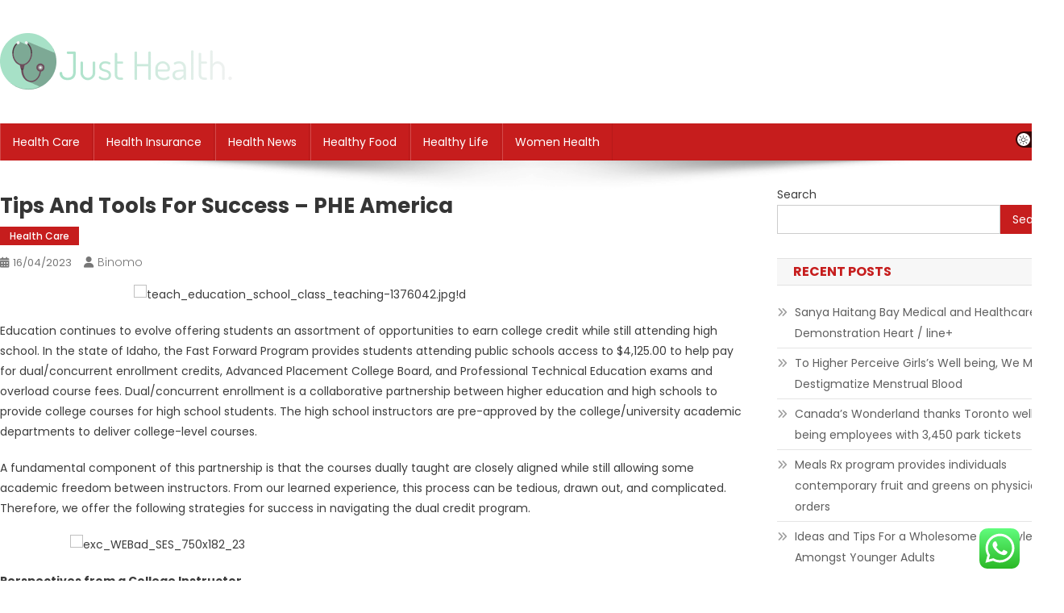

--- FILE ---
content_type: text/html; charset=UTF-8
request_url: https://justhealth.top/tips-and-tools-for-success-phe-america.html
body_size: 22276
content:
<!doctype html>
<html lang="en-US" prefix="og: https://ogp.me/ns#">
<head>
<meta charset="UTF-8">
<meta name="viewport" content="width=device-width, initial-scale=1">
<link rel="profile" href="https://gmpg.org/xfn/11">


<!-- Search Engine Optimization by Rank Math PRO - https://rankmath.com/ -->
<title>Tips and Tools for Success – PHE America - JH</title>
<meta name="description" content="Education continues to evolve offering students an assortment of opportunities to earn college credit while still attending high school. In the state of"/>
<meta name="robots" content="follow, index, max-snippet:-1, max-video-preview:-1, max-image-preview:standard"/>
<link rel="canonical" href="https://justhealth.top/tips-and-tools-for-success-phe-america.html" />
<meta property="og:locale" content="en_US" />
<meta property="og:type" content="article" />
<meta property="og:title" content="Tips and Tools for Success – PHE America - JH" />
<meta property="og:description" content="Education continues to evolve offering students an assortment of opportunities to earn college credit while still attending high school. In the state of" />
<meta property="og:url" content="https://justhealth.top/tips-and-tools-for-success-phe-america.html" />
<meta property="og:site_name" content="My Blog" />
<meta property="article:tag" content="affordable health insurance" />
<meta property="article:tag" content="health care" />
<meta property="article:tag" content="health care marketplace" />
<meta property="article:tag" content="healthcare marketplace" />
<meta property="article:tag" content="obama care health" />
<meta property="article:section" content="Health Care" />
<meta property="article:published_time" content="2023-04-16T07:59:28+07:00" />
<meta name="twitter:card" content="summary_large_image" />
<meta name="twitter:title" content="Tips and Tools for Success – PHE America - JH" />
<meta name="twitter:description" content="Education continues to evolve offering students an assortment of opportunities to earn college credit while still attending high school. In the state of" />
<meta name="twitter:label1" content="Written by" />
<meta name="twitter:data1" content="binomo" />
<meta name="twitter:label2" content="Time to read" />
<meta name="twitter:data2" content="8 minutes" />
<script type="application/ld+json" class="rank-math-schema-pro">{"@context":"https://schema.org","@graph":[{"@type":["Person","Organization"],"@id":"https://justhealth.top/#person","name":"My Blog","logo":{"@type":"ImageObject","@id":"https://justhealth.top/#logo","url":"https://justhealth.top/wp-content/uploads/2024/06/justhealth.top-Logo-150x71.png","contentUrl":"https://justhealth.top/wp-content/uploads/2024/06/justhealth.top-Logo-150x71.png","caption":"My Blog","inLanguage":"en-US"},"image":{"@type":"ImageObject","@id":"https://justhealth.top/#logo","url":"https://justhealth.top/wp-content/uploads/2024/06/justhealth.top-Logo-150x71.png","contentUrl":"https://justhealth.top/wp-content/uploads/2024/06/justhealth.top-Logo-150x71.png","caption":"My Blog","inLanguage":"en-US"}},{"@type":"WebSite","@id":"https://justhealth.top/#website","url":"https://justhealth.top","name":"My Blog","publisher":{"@id":"https://justhealth.top/#person"},"inLanguage":"en-US"},{"@type":"WebPage","@id":"https://justhealth.top/tips-and-tools-for-success-phe-america.html#webpage","url":"https://justhealth.top/tips-and-tools-for-success-phe-america.html","name":"Tips and Tools for Success \u2013 PHE America - JH","datePublished":"2023-04-16T07:59:28+07:00","dateModified":"2023-04-16T07:59:28+07:00","isPartOf":{"@id":"https://justhealth.top/#website"},"inLanguage":"en-US"},{"@type":"Person","@id":"https://justhealth.top/author/binomo","name":"binomo","url":"https://justhealth.top/author/binomo","image":{"@type":"ImageObject","@id":"https://secure.gravatar.com/avatar/878a048e06d6d0503f84665fd4e01679193a59026490fe7af11df282fef1c053?s=96&amp;d=mm&amp;r=g","url":"https://secure.gravatar.com/avatar/878a048e06d6d0503f84665fd4e01679193a59026490fe7af11df282fef1c053?s=96&amp;d=mm&amp;r=g","caption":"binomo","inLanguage":"en-US"}},{"@type":"BlogPosting","headline":"Tips and Tools for Success \u2013 PHE America - JH","datePublished":"2023-04-16T07:59:28+07:00","dateModified":"2023-04-16T07:59:28+07:00","articleSection":"Health Care","author":{"@id":"https://justhealth.top/author/binomo","name":"binomo"},"publisher":{"@id":"https://justhealth.top/#person"},"description":"Education continues to evolve offering students an assortment of opportunities to earn college credit while still attending high school. In the state of","name":"Tips and Tools for Success \u2013 PHE America - JH","@id":"https://justhealth.top/tips-and-tools-for-success-phe-america.html#richSnippet","isPartOf":{"@id":"https://justhealth.top/tips-and-tools-for-success-phe-america.html#webpage"},"inLanguage":"en-US","mainEntityOfPage":{"@id":"https://justhealth.top/tips-and-tools-for-success-phe-america.html#webpage"}}]}</script>
<!-- /Rank Math WordPress SEO plugin -->

<link rel='dns-prefetch' href='//www.googletagmanager.com' />
<link rel='dns-prefetch' href='//fonts.googleapis.com' />
<link rel="alternate" type="application/rss+xml" title="JH &raquo; Feed" href="https://justhealth.top/feed" />
<link rel="alternate" title="oEmbed (JSON)" type="application/json+oembed" href="https://justhealth.top/wp-json/oembed/1.0/embed?url=https%3A%2F%2Fjusthealth.top%2Ftips-and-tools-for-success-phe-america.html" />
<link rel="alternate" title="oEmbed (XML)" type="text/xml+oembed" href="https://justhealth.top/wp-json/oembed/1.0/embed?url=https%3A%2F%2Fjusthealth.top%2Ftips-and-tools-for-success-phe-america.html&#038;format=xml" />
<style id='wp-img-auto-sizes-contain-inline-css' type='text/css'>
img:is([sizes=auto i],[sizes^="auto," i]){contain-intrinsic-size:3000px 1500px}
/*# sourceURL=wp-img-auto-sizes-contain-inline-css */
</style>

<link rel='stylesheet' id='ht_ctc_main_css-css' href='https://justhealth.top/wp-content/plugins/click-to-chat-for-whatsapp/new/inc/assets/css/main.css?ver=4.36' type='text/css' media='all' />
<style id='wp-emoji-styles-inline-css' type='text/css'>

	img.wp-smiley, img.emoji {
		display: inline !important;
		border: none !important;
		box-shadow: none !important;
		height: 1em !important;
		width: 1em !important;
		margin: 0 0.07em !important;
		vertical-align: -0.1em !important;
		background: none !important;
		padding: 0 !important;
	}
/*# sourceURL=wp-emoji-styles-inline-css */
</style>
<link rel='stylesheet' id='wp-block-library-css' href='https://justhealth.top/wp-includes/css/dist/block-library/style.min.css?ver=6.9' type='text/css' media='all' />
<style id='wp-block-heading-inline-css' type='text/css'>
h1:where(.wp-block-heading).has-background,h2:where(.wp-block-heading).has-background,h3:where(.wp-block-heading).has-background,h4:where(.wp-block-heading).has-background,h5:where(.wp-block-heading).has-background,h6:where(.wp-block-heading).has-background{padding:1.25em 2.375em}h1.has-text-align-left[style*=writing-mode]:where([style*=vertical-lr]),h1.has-text-align-right[style*=writing-mode]:where([style*=vertical-rl]),h2.has-text-align-left[style*=writing-mode]:where([style*=vertical-lr]),h2.has-text-align-right[style*=writing-mode]:where([style*=vertical-rl]),h3.has-text-align-left[style*=writing-mode]:where([style*=vertical-lr]),h3.has-text-align-right[style*=writing-mode]:where([style*=vertical-rl]),h4.has-text-align-left[style*=writing-mode]:where([style*=vertical-lr]),h4.has-text-align-right[style*=writing-mode]:where([style*=vertical-rl]),h5.has-text-align-left[style*=writing-mode]:where([style*=vertical-lr]),h5.has-text-align-right[style*=writing-mode]:where([style*=vertical-rl]),h6.has-text-align-left[style*=writing-mode]:where([style*=vertical-lr]),h6.has-text-align-right[style*=writing-mode]:where([style*=vertical-rl]){rotate:180deg}
/*# sourceURL=https://justhealth.top/wp-includes/blocks/heading/style.min.css */
</style>
<style id='wp-block-latest-posts-inline-css' type='text/css'>
.wp-block-latest-posts{box-sizing:border-box}.wp-block-latest-posts.alignleft{margin-right:2em}.wp-block-latest-posts.alignright{margin-left:2em}.wp-block-latest-posts.wp-block-latest-posts__list{list-style:none}.wp-block-latest-posts.wp-block-latest-posts__list li{clear:both;overflow-wrap:break-word}.wp-block-latest-posts.is-grid{display:flex;flex-wrap:wrap}.wp-block-latest-posts.is-grid li{margin:0 1.25em 1.25em 0;width:100%}@media (min-width:600px){.wp-block-latest-posts.columns-2 li{width:calc(50% - .625em)}.wp-block-latest-posts.columns-2 li:nth-child(2n){margin-right:0}.wp-block-latest-posts.columns-3 li{width:calc(33.33333% - .83333em)}.wp-block-latest-posts.columns-3 li:nth-child(3n){margin-right:0}.wp-block-latest-posts.columns-4 li{width:calc(25% - .9375em)}.wp-block-latest-posts.columns-4 li:nth-child(4n){margin-right:0}.wp-block-latest-posts.columns-5 li{width:calc(20% - 1em)}.wp-block-latest-posts.columns-5 li:nth-child(5n){margin-right:0}.wp-block-latest-posts.columns-6 li{width:calc(16.66667% - 1.04167em)}.wp-block-latest-posts.columns-6 li:nth-child(6n){margin-right:0}}:root :where(.wp-block-latest-posts.is-grid){padding:0}:root :where(.wp-block-latest-posts.wp-block-latest-posts__list){padding-left:0}.wp-block-latest-posts__post-author,.wp-block-latest-posts__post-date{display:block;font-size:.8125em}.wp-block-latest-posts__post-excerpt,.wp-block-latest-posts__post-full-content{margin-bottom:1em;margin-top:.5em}.wp-block-latest-posts__featured-image a{display:inline-block}.wp-block-latest-posts__featured-image img{height:auto;max-width:100%;width:auto}.wp-block-latest-posts__featured-image.alignleft{float:left;margin-right:1em}.wp-block-latest-posts__featured-image.alignright{float:right;margin-left:1em}.wp-block-latest-posts__featured-image.aligncenter{margin-bottom:1em;text-align:center}
/*# sourceURL=https://justhealth.top/wp-includes/blocks/latest-posts/style.min.css */
</style>
<style id='wp-block-search-inline-css' type='text/css'>
.wp-block-search__button{margin-left:10px;word-break:normal}.wp-block-search__button.has-icon{line-height:0}.wp-block-search__button svg{height:1.25em;min-height:24px;min-width:24px;width:1.25em;fill:currentColor;vertical-align:text-bottom}:where(.wp-block-search__button){border:1px solid #ccc;padding:6px 10px}.wp-block-search__inside-wrapper{display:flex;flex:auto;flex-wrap:nowrap;max-width:100%}.wp-block-search__label{width:100%}.wp-block-search.wp-block-search__button-only .wp-block-search__button{box-sizing:border-box;display:flex;flex-shrink:0;justify-content:center;margin-left:0;max-width:100%}.wp-block-search.wp-block-search__button-only .wp-block-search__inside-wrapper{min-width:0!important;transition-property:width}.wp-block-search.wp-block-search__button-only .wp-block-search__input{flex-basis:100%;transition-duration:.3s}.wp-block-search.wp-block-search__button-only.wp-block-search__searchfield-hidden,.wp-block-search.wp-block-search__button-only.wp-block-search__searchfield-hidden .wp-block-search__inside-wrapper{overflow:hidden}.wp-block-search.wp-block-search__button-only.wp-block-search__searchfield-hidden .wp-block-search__input{border-left-width:0!important;border-right-width:0!important;flex-basis:0;flex-grow:0;margin:0;min-width:0!important;padding-left:0!important;padding-right:0!important;width:0!important}:where(.wp-block-search__input){appearance:none;border:1px solid #949494;flex-grow:1;font-family:inherit;font-size:inherit;font-style:inherit;font-weight:inherit;letter-spacing:inherit;line-height:inherit;margin-left:0;margin-right:0;min-width:3rem;padding:8px;text-decoration:unset!important;text-transform:inherit}:where(.wp-block-search__button-inside .wp-block-search__inside-wrapper){background-color:#fff;border:1px solid #949494;box-sizing:border-box;padding:4px}:where(.wp-block-search__button-inside .wp-block-search__inside-wrapper) .wp-block-search__input{border:none;border-radius:0;padding:0 4px}:where(.wp-block-search__button-inside .wp-block-search__inside-wrapper) .wp-block-search__input:focus{outline:none}:where(.wp-block-search__button-inside .wp-block-search__inside-wrapper) :where(.wp-block-search__button){padding:4px 8px}.wp-block-search.aligncenter .wp-block-search__inside-wrapper{margin:auto}.wp-block[data-align=right] .wp-block-search.wp-block-search__button-only .wp-block-search__inside-wrapper{float:right}
/*# sourceURL=https://justhealth.top/wp-includes/blocks/search/style.min.css */
</style>
<style id='wp-block-tag-cloud-inline-css' type='text/css'>
.wp-block-tag-cloud{box-sizing:border-box}.wp-block-tag-cloud.aligncenter{justify-content:center;text-align:center}.wp-block-tag-cloud a{display:inline-block;margin-right:5px}.wp-block-tag-cloud span{display:inline-block;margin-left:5px;text-decoration:none}:root :where(.wp-block-tag-cloud.is-style-outline){display:flex;flex-wrap:wrap;gap:1ch}:root :where(.wp-block-tag-cloud.is-style-outline a){border:1px solid;font-size:unset!important;margin-right:0;padding:1ch 2ch;text-decoration:none!important}
/*# sourceURL=https://justhealth.top/wp-includes/blocks/tag-cloud/style.min.css */
</style>
<style id='wp-block-group-inline-css' type='text/css'>
.wp-block-group{box-sizing:border-box}:where(.wp-block-group.wp-block-group-is-layout-constrained){position:relative}
/*# sourceURL=https://justhealth.top/wp-includes/blocks/group/style.min.css */
</style>
<style id='global-styles-inline-css' type='text/css'>
:root{--wp--preset--aspect-ratio--square: 1;--wp--preset--aspect-ratio--4-3: 4/3;--wp--preset--aspect-ratio--3-4: 3/4;--wp--preset--aspect-ratio--3-2: 3/2;--wp--preset--aspect-ratio--2-3: 2/3;--wp--preset--aspect-ratio--16-9: 16/9;--wp--preset--aspect-ratio--9-16: 9/16;--wp--preset--color--black: #000000;--wp--preset--color--cyan-bluish-gray: #abb8c3;--wp--preset--color--white: #ffffff;--wp--preset--color--pale-pink: #f78da7;--wp--preset--color--vivid-red: #cf2e2e;--wp--preset--color--luminous-vivid-orange: #ff6900;--wp--preset--color--luminous-vivid-amber: #fcb900;--wp--preset--color--light-green-cyan: #7bdcb5;--wp--preset--color--vivid-green-cyan: #00d084;--wp--preset--color--pale-cyan-blue: #8ed1fc;--wp--preset--color--vivid-cyan-blue: #0693e3;--wp--preset--color--vivid-purple: #9b51e0;--wp--preset--gradient--vivid-cyan-blue-to-vivid-purple: linear-gradient(135deg,rgb(6,147,227) 0%,rgb(155,81,224) 100%);--wp--preset--gradient--light-green-cyan-to-vivid-green-cyan: linear-gradient(135deg,rgb(122,220,180) 0%,rgb(0,208,130) 100%);--wp--preset--gradient--luminous-vivid-amber-to-luminous-vivid-orange: linear-gradient(135deg,rgb(252,185,0) 0%,rgb(255,105,0) 100%);--wp--preset--gradient--luminous-vivid-orange-to-vivid-red: linear-gradient(135deg,rgb(255,105,0) 0%,rgb(207,46,46) 100%);--wp--preset--gradient--very-light-gray-to-cyan-bluish-gray: linear-gradient(135deg,rgb(238,238,238) 0%,rgb(169,184,195) 100%);--wp--preset--gradient--cool-to-warm-spectrum: linear-gradient(135deg,rgb(74,234,220) 0%,rgb(151,120,209) 20%,rgb(207,42,186) 40%,rgb(238,44,130) 60%,rgb(251,105,98) 80%,rgb(254,248,76) 100%);--wp--preset--gradient--blush-light-purple: linear-gradient(135deg,rgb(255,206,236) 0%,rgb(152,150,240) 100%);--wp--preset--gradient--blush-bordeaux: linear-gradient(135deg,rgb(254,205,165) 0%,rgb(254,45,45) 50%,rgb(107,0,62) 100%);--wp--preset--gradient--luminous-dusk: linear-gradient(135deg,rgb(255,203,112) 0%,rgb(199,81,192) 50%,rgb(65,88,208) 100%);--wp--preset--gradient--pale-ocean: linear-gradient(135deg,rgb(255,245,203) 0%,rgb(182,227,212) 50%,rgb(51,167,181) 100%);--wp--preset--gradient--electric-grass: linear-gradient(135deg,rgb(202,248,128) 0%,rgb(113,206,126) 100%);--wp--preset--gradient--midnight: linear-gradient(135deg,rgb(2,3,129) 0%,rgb(40,116,252) 100%);--wp--preset--font-size--small: 13px;--wp--preset--font-size--medium: 20px;--wp--preset--font-size--large: 36px;--wp--preset--font-size--x-large: 42px;--wp--preset--spacing--20: 0.44rem;--wp--preset--spacing--30: 0.67rem;--wp--preset--spacing--40: 1rem;--wp--preset--spacing--50: 1.5rem;--wp--preset--spacing--60: 2.25rem;--wp--preset--spacing--70: 3.38rem;--wp--preset--spacing--80: 5.06rem;--wp--preset--shadow--natural: 6px 6px 9px rgba(0, 0, 0, 0.2);--wp--preset--shadow--deep: 12px 12px 50px rgba(0, 0, 0, 0.4);--wp--preset--shadow--sharp: 6px 6px 0px rgba(0, 0, 0, 0.2);--wp--preset--shadow--outlined: 6px 6px 0px -3px rgb(255, 255, 255), 6px 6px rgb(0, 0, 0);--wp--preset--shadow--crisp: 6px 6px 0px rgb(0, 0, 0);}:where(.is-layout-flex){gap: 0.5em;}:where(.is-layout-grid){gap: 0.5em;}body .is-layout-flex{display: flex;}.is-layout-flex{flex-wrap: wrap;align-items: center;}.is-layout-flex > :is(*, div){margin: 0;}body .is-layout-grid{display: grid;}.is-layout-grid > :is(*, div){margin: 0;}:where(.wp-block-columns.is-layout-flex){gap: 2em;}:where(.wp-block-columns.is-layout-grid){gap: 2em;}:where(.wp-block-post-template.is-layout-flex){gap: 1.25em;}:where(.wp-block-post-template.is-layout-grid){gap: 1.25em;}.has-black-color{color: var(--wp--preset--color--black) !important;}.has-cyan-bluish-gray-color{color: var(--wp--preset--color--cyan-bluish-gray) !important;}.has-white-color{color: var(--wp--preset--color--white) !important;}.has-pale-pink-color{color: var(--wp--preset--color--pale-pink) !important;}.has-vivid-red-color{color: var(--wp--preset--color--vivid-red) !important;}.has-luminous-vivid-orange-color{color: var(--wp--preset--color--luminous-vivid-orange) !important;}.has-luminous-vivid-amber-color{color: var(--wp--preset--color--luminous-vivid-amber) !important;}.has-light-green-cyan-color{color: var(--wp--preset--color--light-green-cyan) !important;}.has-vivid-green-cyan-color{color: var(--wp--preset--color--vivid-green-cyan) !important;}.has-pale-cyan-blue-color{color: var(--wp--preset--color--pale-cyan-blue) !important;}.has-vivid-cyan-blue-color{color: var(--wp--preset--color--vivid-cyan-blue) !important;}.has-vivid-purple-color{color: var(--wp--preset--color--vivid-purple) !important;}.has-black-background-color{background-color: var(--wp--preset--color--black) !important;}.has-cyan-bluish-gray-background-color{background-color: var(--wp--preset--color--cyan-bluish-gray) !important;}.has-white-background-color{background-color: var(--wp--preset--color--white) !important;}.has-pale-pink-background-color{background-color: var(--wp--preset--color--pale-pink) !important;}.has-vivid-red-background-color{background-color: var(--wp--preset--color--vivid-red) !important;}.has-luminous-vivid-orange-background-color{background-color: var(--wp--preset--color--luminous-vivid-orange) !important;}.has-luminous-vivid-amber-background-color{background-color: var(--wp--preset--color--luminous-vivid-amber) !important;}.has-light-green-cyan-background-color{background-color: var(--wp--preset--color--light-green-cyan) !important;}.has-vivid-green-cyan-background-color{background-color: var(--wp--preset--color--vivid-green-cyan) !important;}.has-pale-cyan-blue-background-color{background-color: var(--wp--preset--color--pale-cyan-blue) !important;}.has-vivid-cyan-blue-background-color{background-color: var(--wp--preset--color--vivid-cyan-blue) !important;}.has-vivid-purple-background-color{background-color: var(--wp--preset--color--vivid-purple) !important;}.has-black-border-color{border-color: var(--wp--preset--color--black) !important;}.has-cyan-bluish-gray-border-color{border-color: var(--wp--preset--color--cyan-bluish-gray) !important;}.has-white-border-color{border-color: var(--wp--preset--color--white) !important;}.has-pale-pink-border-color{border-color: var(--wp--preset--color--pale-pink) !important;}.has-vivid-red-border-color{border-color: var(--wp--preset--color--vivid-red) !important;}.has-luminous-vivid-orange-border-color{border-color: var(--wp--preset--color--luminous-vivid-orange) !important;}.has-luminous-vivid-amber-border-color{border-color: var(--wp--preset--color--luminous-vivid-amber) !important;}.has-light-green-cyan-border-color{border-color: var(--wp--preset--color--light-green-cyan) !important;}.has-vivid-green-cyan-border-color{border-color: var(--wp--preset--color--vivid-green-cyan) !important;}.has-pale-cyan-blue-border-color{border-color: var(--wp--preset--color--pale-cyan-blue) !important;}.has-vivid-cyan-blue-border-color{border-color: var(--wp--preset--color--vivid-cyan-blue) !important;}.has-vivid-purple-border-color{border-color: var(--wp--preset--color--vivid-purple) !important;}.has-vivid-cyan-blue-to-vivid-purple-gradient-background{background: var(--wp--preset--gradient--vivid-cyan-blue-to-vivid-purple) !important;}.has-light-green-cyan-to-vivid-green-cyan-gradient-background{background: var(--wp--preset--gradient--light-green-cyan-to-vivid-green-cyan) !important;}.has-luminous-vivid-amber-to-luminous-vivid-orange-gradient-background{background: var(--wp--preset--gradient--luminous-vivid-amber-to-luminous-vivid-orange) !important;}.has-luminous-vivid-orange-to-vivid-red-gradient-background{background: var(--wp--preset--gradient--luminous-vivid-orange-to-vivid-red) !important;}.has-very-light-gray-to-cyan-bluish-gray-gradient-background{background: var(--wp--preset--gradient--very-light-gray-to-cyan-bluish-gray) !important;}.has-cool-to-warm-spectrum-gradient-background{background: var(--wp--preset--gradient--cool-to-warm-spectrum) !important;}.has-blush-light-purple-gradient-background{background: var(--wp--preset--gradient--blush-light-purple) !important;}.has-blush-bordeaux-gradient-background{background: var(--wp--preset--gradient--blush-bordeaux) !important;}.has-luminous-dusk-gradient-background{background: var(--wp--preset--gradient--luminous-dusk) !important;}.has-pale-ocean-gradient-background{background: var(--wp--preset--gradient--pale-ocean) !important;}.has-electric-grass-gradient-background{background: var(--wp--preset--gradient--electric-grass) !important;}.has-midnight-gradient-background{background: var(--wp--preset--gradient--midnight) !important;}.has-small-font-size{font-size: var(--wp--preset--font-size--small) !important;}.has-medium-font-size{font-size: var(--wp--preset--font-size--medium) !important;}.has-large-font-size{font-size: var(--wp--preset--font-size--large) !important;}.has-x-large-font-size{font-size: var(--wp--preset--font-size--x-large) !important;}
/*# sourceURL=global-styles-inline-css */
</style>

<style id='classic-theme-styles-inline-css' type='text/css'>
/*! This file is auto-generated */
.wp-block-button__link{color:#fff;background-color:#32373c;border-radius:9999px;box-shadow:none;text-decoration:none;padding:calc(.667em + 2px) calc(1.333em + 2px);font-size:1.125em}.wp-block-file__button{background:#32373c;color:#fff;text-decoration:none}
/*# sourceURL=/wp-includes/css/classic-themes.min.css */
</style>
<link rel='stylesheet' id='news-portal-fonts-css' href='https://fonts.googleapis.com/css?family=Roboto+Condensed%3A300italic%2C400italic%2C700italic%2C400%2C300%2C700%7CRoboto%3A300%2C400%2C400i%2C500%2C700%7CTitillium+Web%3A400%2C600%2C700%2C300&#038;subset=latin%2Clatin-ext' type='text/css' media='all' />
<link rel='stylesheet' id='news-portal-font-awesome-css' href='https://justhealth.top/wp-content/themes/news-portal/assets/library/font-awesome/css/all.min.css?ver=6.5.1' type='text/css' media='all' />
<link rel='stylesheet' id='lightslider-style-css' href='https://justhealth.top/wp-content/themes/news-portal/assets/library/lightslider/css/lightslider.min.css?ver=1.1.6' type='text/css' media='all' />
<link rel='stylesheet' id='news-portal-dark-style-css' href='https://justhealth.top/wp-content/themes/news-portal/assets/css/np-dark.css?ver=1.0.3' type='text/css' media='all' />
<link rel='stylesheet' id='news-portal-preloader-style-css' href='https://justhealth.top/wp-content/themes/news-portal/assets/css/np-preloader.css?ver=1.0.3' type='text/css' media='all' />
<link rel='stylesheet' id='skynews-google-font-css' href='https://fonts.googleapis.com/css?family=Poppins%3A300%2C400%2C400i%2C500%2C700&#038;subset=latin%2Clatin-ext' type='text/css' media='all' />
<link rel='stylesheet' id='news-portal-parent-style-css' href='https://justhealth.top/wp-content/themes/news-portal/style.css?ver=1.0.3' type='text/css' media='all' />
<link rel='stylesheet' id='news-portal-parent-responsive-css' href='https://justhealth.top/wp-content/themes/news-portal/assets/css/np-responsive.css?ver=1.0.3' type='text/css' media='all' />
<link rel='stylesheet' id='skynews-style-css' href='https://justhealth.top/wp-content/themes/skynews/style.css?ver=1.0.3' type='text/css' media='all' />
<link rel='stylesheet' id='skynews-responsive-css' href='https://justhealth.top/wp-content/themes/skynews/assets/css/sk-responsive.css?ver=1.0.3' type='text/css' media='all' />
<script type="text/javascript" src="https://justhealth.top/wp-includes/js/jquery/jquery.min.js?ver=3.7.1" id="jquery-core-js"></script>
<script type="text/javascript" src="https://justhealth.top/wp-includes/js/jquery/jquery-migrate.min.js?ver=3.4.1" id="jquery-migrate-js"></script>

<!-- Google tag (gtag.js) snippet added by Site Kit -->
<!-- Google Analytics snippet added by Site Kit -->
<script type="text/javascript" src="https://www.googletagmanager.com/gtag/js?id=GT-NCHWMKDW" id="google_gtagjs-js" async></script>
<script type="text/javascript" id="google_gtagjs-js-after">
/* <![CDATA[ */
window.dataLayer = window.dataLayer || [];function gtag(){dataLayer.push(arguments);}
gtag("set","linker",{"domains":["justhealth.top"]});
gtag("js", new Date());
gtag("set", "developer_id.dZTNiMT", true);
gtag("config", "GT-NCHWMKDW");
 window._googlesitekit = window._googlesitekit || {}; window._googlesitekit.throttledEvents = []; window._googlesitekit.gtagEvent = (name, data) => { var key = JSON.stringify( { name, data } ); if ( !! window._googlesitekit.throttledEvents[ key ] ) { return; } window._googlesitekit.throttledEvents[ key ] = true; setTimeout( () => { delete window._googlesitekit.throttledEvents[ key ]; }, 5 ); gtag( "event", name, { ...data, event_source: "site-kit" } ); }; 
//# sourceURL=google_gtagjs-js-after
/* ]]> */
</script>
<link rel="https://api.w.org/" href="https://justhealth.top/wp-json/" /><link rel="alternate" title="JSON" type="application/json" href="https://justhealth.top/wp-json/wp/v2/posts/2130" /><link rel="EditURI" type="application/rsd+xml" title="RSD" href="https://justhealth.top/xmlrpc.php?rsd" />
<meta name="generator" content="WordPress 6.9" />
<link rel='shortlink' href='https://justhealth.top/?p=2130' />
<!-- FIFU:meta:begin:image -->
<meta property="og:image" content="http://www.pheamerica.org/wp-content/uploads/2022/02/teach_education_school_class_teaching-1376042.jpgd_.jpg" />
<!-- FIFU:meta:end:image --><!-- FIFU:meta:begin:twitter -->
<meta name="twitter:card" content="summary_large_image" />
<meta name="twitter:title" content="Tips and Tools for Success – PHE America" />
<meta name="twitter:description" content="" />
<meta name="twitter:image" content="http://www.pheamerica.org/wp-content/uploads/2022/02/teach_education_school_class_teaching-1376042.jpgd_.jpg" />
<!-- FIFU:meta:end:twitter --><meta name="generator" content="Site Kit by Google 1.170.0" /><!-- MagenetMonetization V: 1.0.29.3--><!-- MagenetMonetization 1 --><!-- MagenetMonetization 1.1 --><script type="text/javascript" id="google_gtagjs" src="https://www.googletagmanager.com/gtag/js?id=G-XFGHVFGH2K" async="async"></script>
<script type="text/javascript" id="google_gtagjs-inline">
/* <![CDATA[ */
window.dataLayer = window.dataLayer || [];function gtag(){dataLayer.push(arguments);}gtag('js', new Date());gtag('config', 'G-XFGHVFGH2K', {} );
/* ]]> */
</script>
<link rel="icon" href="https://justhealth.top/wp-content/uploads/2024/06/justhealth.top-Icon.png" sizes="32x32" />
<link rel="icon" href="https://justhealth.top/wp-content/uploads/2024/06/justhealth.top-Icon.png" sizes="192x192" />
<link rel="apple-touch-icon" href="https://justhealth.top/wp-content/uploads/2024/06/justhealth.top-Icon.png" />
<meta name="msapplication-TileImage" content="https://justhealth.top/wp-content/uploads/2024/06/justhealth.top-Icon.png" />

<!-- FIFU:jsonld:begin -->
<script type="application/ld+json">{"@context":"https://schema.org","@graph":[{"@type":"ImageObject","@id":"http://www.pheamerica.org/wp-content/uploads/2022/02/teach_education_school_class_teaching-1376042.jpgd_.jpg","url":"http://www.pheamerica.org/wp-content/uploads/2022/02/teach_education_school_class_teaching-1376042.jpgd_.jpg","contentUrl":"http://www.pheamerica.org/wp-content/uploads/2022/02/teach_education_school_class_teaching-1376042.jpgd_.jpg","mainEntityOfPage":"https://justhealth.top/tips-and-tools-for-success-phe-america.html"}]}</script>
<!-- FIFU:jsonld:end -->
<!--News Portal CSS -->
<style type="text/css">
.category-button.np-cat-217 a{background:#00a9e0}.category-button.np-cat-217 a:hover{background:#0077ae}.np-block-title .np-cat-217{color:#00a9e0}.category-button.np-cat-211 a{background:#00a9e0}.category-button.np-cat-211 a:hover{background:#0077ae}.np-block-title .np-cat-211{color:#00a9e0}.category-button.np-cat-32 a{background:#00a9e0}.category-button.np-cat-32 a:hover{background:#0077ae}.np-block-title .np-cat-32{color:#00a9e0}.category-button.np-cat-262 a{background:#00a9e0}.category-button.np-cat-262 a:hover{background:#0077ae}.np-block-title .np-cat-262{color:#00a9e0}.category-button.np-cat-208 a{background:#00a9e0}.category-button.np-cat-208 a:hover{background:#0077ae}.np-block-title .np-cat-208{color:#00a9e0}.category-button.np-cat-1205 a{background:#00a9e0}.category-button.np-cat-1205 a:hover{background:#0077ae}.np-block-title .np-cat-1205{color:#00a9e0}.category-button.np-cat-17 a{background:#00a9e0}.category-button.np-cat-17 a:hover{background:#0077ae}.np-block-title .np-cat-17{color:#00a9e0}.category-button.np-cat-268 a{background:#00a9e0}.category-button.np-cat-268 a:hover{background:#0077ae}.np-block-title .np-cat-268{color:#00a9e0}.navigation .nav-links a,.bttn,button,input[type='button'],input[type='reset'],input[type='submit'],.navigation .nav-links a:hover,.bttn:hover,button,input[type='button']:hover,input[type='reset']:hover,input[type='submit']:hover,.widget_search .search-submit,.edit-link .post-edit-link,.reply .comment-reply-link,.np-top-header-wrap,.np-header-menu-wrapper,#site-navigation ul.sub-menu,#site-navigation ul.children,.np-header-menu-wrapper::before,.np-header-menu-wrapper::after,.np-header-search-wrapper .search-form-main .search-submit,.news_portal_slider .lSAction > a:hover,.news_portal_default_tabbed ul.widget-tabs li,.np-full-width-title-nav-wrap .carousel-nav-action .carousel-controls:hover,.news_portal_social_media .social-link a,.np-archive-more .np-button:hover,.error404 .page-title,#np-scrollup,.news_portal_featured_slider .slider-posts .lSAction > a:hover,div.wpforms-container-full .wpforms-form input[type='submit'],div.wpforms-container-full .wpforms-form button[type='submit'],div.wpforms-container-full .wpforms-form .wpforms-page-button,div.wpforms-container-full .wpforms-form input[type='submit']:hover,div.wpforms-container-full .wpforms-form button[type='submit']:hover,div.wpforms-container-full .wpforms-form .wpforms-page-button:hover,.widget.widget_tag_cloud a:hover{background:#029FB2}
.home .np-home-icon a,.np-home-icon a:hover,#site-navigation ul li:hover > a,#site-navigation ul li.current-menu-item > a,#site-navigation ul li.current_page_item > a,#site-navigation ul li.current-menu-ancestor > a,#site-navigation ul li.focus > a,.news_portal_default_tabbed ul.widget-tabs li.ui-tabs-active,.news_portal_default_tabbed ul.widget-tabs li:hover,.menu-toggle:hover,.menu-toggle:focus{background:#006d80}
.np-header-menu-block-wrap::before,.np-header-menu-block-wrap::after{border-right-color:#006d80}
a,a:hover,a:focus,a:active,.widget a:hover,.widget a:hover::before,.widget li:hover::before,.entry-footer a:hover,.comment-author .fn .url:hover,#cancel-comment-reply-link,#cancel-comment-reply-link:before,.logged-in-as a,.np-slide-content-wrap .post-title a:hover,#top-footer .widget a:hover,#top-footer .widget a:hover:before,#top-footer .widget li:hover:before,.news_portal_featured_posts .np-single-post .np-post-content .np-post-title a:hover,.news_portal_fullwidth_posts .np-single-post .np-post-title a:hover,.news_portal_block_posts .layout3 .np-primary-block-wrap .np-single-post .np-post-title a:hover,.news_portal_featured_posts .layout2 .np-single-post-wrap .np-post-content .np-post-title a:hover,.np-block-title,.widget-title,.page-header .page-title,.np-related-title,.np-post-meta span:hover,.np-post-meta span a:hover,.news_portal_featured_posts .layout2 .np-single-post-wrap .np-post-content .np-post-meta span:hover,.news_portal_featured_posts .layout2 .np-single-post-wrap .np-post-content .np-post-meta span a:hover,.np-post-title.small-size a:hover,#footer-navigation ul li a:hover,.entry-title a:hover,.entry-meta span a:hover,.entry-meta span:hover,.np-post-meta span:hover,.np-post-meta span a:hover,.news_portal_featured_posts .np-single-post-wrap .np-post-content .np-post-meta span:hover,.news_portal_featured_posts .np-single-post-wrap .np-post-content .np-post-meta span a:hover,.news_portal_featured_slider .featured-posts .np-single-post .np-post-content .np-post-title a:hover,.news-portal-search-results-wrap .news-portal-search-article-item .news-portal-search-post-element .posted-on:hover a,.news-portal-search-results-wrap .news-portal-search-article-item .news-portal-search-post-element .posted-on:hover:before,.news-portal-search-results-wrap .news-portal-search-article-item .news-portal-search-post-element .news-portal-search-post-title a:hover,.np-block-title,.widget-title,.page-header .page-title,.np-related-title,.widget_block .wp-block-group__inner-container > h1,.widget_block .wp-block-group__inner-container > h2,.widget_block .wp-block-group__inner-container > h3,.widget_block .wp-block-group__inner-container > h4,.widget_block .wp-block-group__inner-container > h5,.widget_block .wp-block-group__inner-container > h6{color:#029FB2}
.site-mode--dark .news_portal_featured_posts .np-single-post-wrap .np-post-content .np-post-title a:hover,.site-mode--dark .np-post-title.large-size a:hover,.site-mode--dark .np-post-title.small-size a:hover,.site-mode--dark .news-ticker-title>a:hover,.site-mode--dark .np-archive-post-content-wrapper .entry-title a:hover,.site-mode--dark h1.entry-title:hover,.site-mode--dark .news_portal_block_posts .layout4 .np-post-title a:hover{color:#029FB2}
.navigation .nav-links a,.bttn,button,input[type='button'],input[type='reset'],input[type='submit'],.widget_search .search-submit,.np-archive-more .np-button:hover,.widget.widget_tag_cloud a:hover{border-color:#029FB2}
.comment-list .comment-body,.np-header-search-wrapper .search-form-main{border-top-color:#029FB2}
.np-header-search-wrapper .search-form-main:before{border-bottom-color:#029FB2}
@media (max-width:768px){#site-navigation,.main-small-navigation li.current-menu-item > .sub-toggle i{background:#029FB2 !important}}
.news-portal-wave .np-rect,.news-portal-three-bounce .np-child,.news-portal-folding-cube .np-cube:before{background-color:#029FB2}
.site-title,.site-description{position:absolute;clip:rect(1px,1px,1px,1px)}
</style><!--Skynews CSS -->
<style type="text/css">
.category-button.np-cat-217 a{background:#c61d1d}
.category-button.np-cat-217 a:hover{background:#940000}
.np-block-title .np-cat-217{color:#c61d1d}
.np-block-title .np-cat-217:after{background:#c61d1d !important}
.category-button.np-cat-211 a{background:#c61d1d}
.category-button.np-cat-211 a:hover{background:#940000}
.np-block-title .np-cat-211{color:#c61d1d}
.np-block-title .np-cat-211:after{background:#c61d1d !important}
.category-button.np-cat-32 a{background:#c61d1d}
.category-button.np-cat-32 a:hover{background:#940000}
.np-block-title .np-cat-32{color:#c61d1d}
.np-block-title .np-cat-32:after{background:#c61d1d !important}
.category-button.np-cat-262 a{background:#c61d1d}
.category-button.np-cat-262 a:hover{background:#940000}
.np-block-title .np-cat-262{color:#c61d1d}
.np-block-title .np-cat-262:after{background:#c61d1d !important}
.category-button.np-cat-208 a{background:#c61d1d}
.category-button.np-cat-208 a:hover{background:#940000}
.np-block-title .np-cat-208{color:#c61d1d}
.np-block-title .np-cat-208:after{background:#c61d1d !important}
.category-button.np-cat-1205 a{background:#c61d1d}
.category-button.np-cat-1205 a:hover{background:#940000}
.np-block-title .np-cat-1205{color:#c61d1d}
.np-block-title .np-cat-1205:after{background:#c61d1d !important}
.category-button.np-cat-17 a{background:#c61d1d}
.category-button.np-cat-17 a:hover{background:#940000}
.np-block-title .np-cat-17{color:#c61d1d}
.np-block-title .np-cat-17:after{background:#c61d1d !important}
.category-button.np-cat-268 a{background:#c61d1d}
.category-button.np-cat-268 a:hover{background:#940000}
.np-block-title .np-cat-268{color:#c61d1d}
.np-block-title .np-cat-268:after{background:#c61d1d !important}
.site-title,.site-description{position:absolute;clip:rect(1px,1px,1px,1px)}
.navigation .nav-links a,.bttn,button,input[type='button'],input[type='reset'],input[type='submit'],.navigation .nav-links a:hover,.bttn:hover,button,input[type='button']:hover,input[type='reset']:hover,input[type='submit']:hover,.widget_search .search-submit,.edit-link .post-edit-link,.reply .comment-reply-link,.np-top-header-wrap,.np-header-menu-wrapper,#site-navigation ul.sub-menu,#site-navigation ul.children,.np-header-menu-wrapper::before,.np-header-menu-wrapper::after,.np-header-search-wrapper .search-form-main .search-submit,.news_portal_slider .lSAction > a:hover,.news_portal_default_tabbed ul.widget-tabs li,.np-full-width-title-nav-wrap .carousel-nav-action .carousel-controls:hover,.news_portal_social_media .social-link a,.np-archive-more .np-button:hover,.error404 .page-title,#np-scrollup,.news_portal_featured_slider .slider-posts .lSAction > a:hover,div.wpforms-container-full .wpforms-form input[type='submit'],div.wpforms-container-full .wpforms-form button[type='submit'],div.wpforms-container-full .wpforms-form .wpforms-page-button,div.wpforms-container-full .wpforms-form input[type='submit']:hover,div.wpforms-container-full .wpforms-form button[type='submit']:hover,div.wpforms-container-full .wpforms-form .wpforms-page-button:hover,.np-block-title .np-title:after,.np-block-title:after,.widget-title::after,.page-header .page-title::after,.np-related-title::after,#site-navigation ul li.focus>a ,.cvmm-cats-wrapper .cvmm-cat-count,.ticker-caption,.wp-block-search__button{background:#c61d1d}
.home .np-home-icon a,.np-home-icon a:hover,#site-navigation ul li:hover > a,#site-navigation ul li.current-menu-item > a,#site-navigation ul li.current_page_item > a,#site-navigation ul li.current-menu-ancestor > a,.news_portal_default_tabbed ul.widget-tabs li.ui-tabs-active,.news_portal_default_tabbed ul.widget-tabs li:hover{background:#940000}
.np-header-menu-block-wrap::before,.np-header-menu-block-wrap::after{border-right-color:#c61d1d}
a,a:hover,a:focus,a:active,.widget a:hover,.widget a:hover::before,.widget li:hover::before,.entry-footer a:hover,.comment-author .fn .url:hover,#cancel-comment-reply-link,#cancel-comment-reply-link:before,.logged-in-as a,.np-slide-content-wrap .post-title a:hover,#top-footer .widget a:hover,#top-footer .widget a:hover:before,#top-footer .widget li:hover:before,.news_portal_featured_posts .np-single-post .np-post-content .np-post-title a:hover,.news_portal_fullwidth_posts .np-single-post .np-post-title a:hover,.news_portal_block_posts .layout3 .np-primary-block-wrap .np-single-post .np-post-title a:hover,.news_portal_featured_posts .layout2 .np-single-post-wrap .np-post-content .np-post-title a:hover,.np-block-title,.widget-title,.page-header .page-title,.np-related-title,.np-post-meta span:hover,.np-post-meta span a:hover,.news_portal_featured_posts .layout2 .np-single-post-wrap .np-post-content .np-post-meta span:hover,.news_portal_featured_posts .layout2 .np-single-post-wrap .np-post-content .np-post-meta span a:hover,.np-post-title.small-size a:hover,#footer-navigation ul li a:hover,.entry-title a:hover,.entry-meta span a:hover,.entry-meta span:hover,.np-post-meta span:hover,.np-post-meta span a:hover,.news_portal_featured_posts .np-single-post-wrap .np-post-content .np-post-meta span:hover,.news_portal_featured_posts .np-single-post-wrap .np-post-content .np-post-meta span a:hover,.news_portal_featured_slider .featured-posts .np-single-post .np-post-content .np-post-title a:hover,.widget_block .wp-block-group__inner-container > h1,.widget_block .wp-block-group__inner-container > h2,.widget_block .wp-block-group__inner-container > h3,.widget_block .wp-block-group__inner-container > h4,.widget_block .wp-block-group__inner-container > h5,.widget_block .wp-block-group__inner-container > h6,.cvmm-block-post-filter--layout-default .cvmm-term-titles-wrap li.active,.cvmm-block-post-filter--layout-default .cvmm-term-titles-wrap li:hover ,.site-mode--dark .widget a:hover,.site-mode--dark .widget a:hover::before{color:#c61d1d}
.navigation .nav-links a,.bttn,button,input[type='button'],input[type='reset'],input[type='submit'],.widget_search .search-submit,.np-archive-more .np-button:hover{border-color:#c61d1d}
.comment-list .comment-body,.np-header-search-wrapper .search-form-main{border-top-color:#c61d1d}
.np-header-search-wrapper .search-form-main:before{border-bottom-color:#c61d1d}
@media (max-width:768px){#site-navigation,.main-small-navigation li.current-menu-item > .sub-toggle i{background:#c61d1d !important}}
div.wpforms-container-full .wpforms-form button[type='submit']{background:#c61d1d !important}
.np-logo-section-wrapper{background:#fff !important}
</style></head>

<body class="wp-singular post-template-default single single-post postid-2130 single-format-standard wp-custom-logo wp-theme-news-portal wp-child-theme-skynews header-layout--default right-sidebar fullwidth_layout site-mode--light">


<div id="page" class="site">

	<a class="skip-link screen-reader-text" href="#content">Skip to content</a>

	<header id="masthead" class="site-header default" role="banner">

	<div class="np-logo-section-wrapper">
		<div class="mt-container">
			<div class="site-branding">
				<a href="https://justhealth.top/" class="custom-logo-link" rel="home"><img width="290" height="71" src="https://justhealth.top/wp-content/uploads/2024/06/justhealth.top-Logo.png" class="custom-logo" alt="JH" decoding="async" /></a>
									<p class="site-title"><a href="https://justhealth.top/" rel="home">JH</a></p>
									<p class="site-description">Healthy News</p>
							</div><!-- .site-branding -->

			<div class="np-header-ads-area">
							</div><!-- .np-header-ads-area -->
		</div><!-- .mt-container -->
	</div><!-- .np-logo-section-wrapper -->

	<div id="np-menu-wrap" class="np-header-menu-wrapper">
		<div class="np-header-menu-block-wrap">
			<div class="mt-container">
								<div class="mt-header-menu-wrap">
					<a href="javascript:void(0)" class="menu-toggle"> <i class="fa fa-navicon"> </i> </a>
					<nav id="site-navigation" class="main-navigation" role="navigation">
						<div class="menu-nav-menu-container"><ul id="primary-menu" class="menu"><li id="menu-item-9847" class="menu-item menu-item-type-taxonomy menu-item-object-category current-post-ancestor current-menu-parent current-post-parent menu-item-9847"><a href="https://justhealth.top/category/health-care">Health Care</a></li>
<li id="menu-item-9848" class="menu-item menu-item-type-taxonomy menu-item-object-category menu-item-9848"><a href="https://justhealth.top/category/health-insurance">Health Insurance</a></li>
<li id="menu-item-9849" class="menu-item menu-item-type-taxonomy menu-item-object-category menu-item-9849"><a href="https://justhealth.top/category/health-news">Health News</a></li>
<li id="menu-item-9850" class="menu-item menu-item-type-taxonomy menu-item-object-category menu-item-9850"><a href="https://justhealth.top/category/healthy-food">Healthy Food</a></li>
<li id="menu-item-9851" class="menu-item menu-item-type-taxonomy menu-item-object-category menu-item-9851"><a href="https://justhealth.top/category/healthy-life">Healthy Life</a></li>
<li id="menu-item-9852" class="menu-item menu-item-type-taxonomy menu-item-object-category menu-item-9852"><a href="https://justhealth.top/category/women-health">Women Health</a></li>
</ul></div>					</nav><!-- #site-navigation -->
				</div><!--  .mt-header-menu-wrap-->

				<div class="mt-header-search-live-wrap">
					        <div id="np-site-mode-wrap" class="np-icon-elements">
            <a id="mode-switcher" class="light-mode" data-site-mode="light-mode" href="#">
                <span class="site-mode-icon">site mode button</span>
            </a>
        </div><!-- #np-site-mode-wrap -->
				</div> <!-- mt-header-search-live-wrap -->
			</div><!-- .mt-container -->
		</div><!-- .np-header-menu-block-wrap -->
	</div><!-- .np-header-menu-wrapper -->

</header><!-- .site-header -->
	<div id="content" class="site-content">
		<div class="mt-container">
<div class="mt-single-content-wrapper">

	<div id="primary" class="content-area">
		<main id="main" class="site-main" role="main">

		
<article id="post-2130" class="post-2130 post type-post status-publish format-standard has-post-thumbnail hentry category-health-care tag-affordable-health-insurance tag-health-care tag-health-care-marketplace tag-healthcare-marketplace tag-obama-care-health">

	<div class="np-article-thumb">
			</div><!-- .np-article-thumb -->

	<header class="entry-header">
		<h1 class="entry-title">Tips and Tools for Success – PHE America</h1>		<div class="post-cats-list">
							<span class="category-button np-cat-217"><a href="https://justhealth.top/category/health-care">Health Care</a></span>
					</div>
		<div class="entry-meta">
			<span class="posted-on"><a href="https://justhealth.top/tips-and-tools-for-success-phe-america.html" rel="bookmark"><time class="entry-date published updated" datetime="2023-04-16T07:59:28+07:00">16/04/2023</time></a></span><span class="byline"><span class="author vcard"><a class="url fn n" href="https://justhealth.top/author/binomo">binomo</a></span></span>		</div><!-- .entry-meta -->
	</header><!-- .entry-header -->

	<div class="entry-content">
		<div>
<p><img fetchpriority="high" decoding="async" class="aligncenter wp-image-6653" src="http://www.pheamerica.org/wp-content/uploads/2022/02/teach_education_school_class_teaching-1376042.jpgd_.jpg" alt="teach_education_school_class_teaching-1376042.jpg!d" width="593" height="395" srcset="http://www.pheamerica.org/wp-content/uploads/2022/02/teach_education_school_class_teaching-1376042.jpgd_-375x250.jpg 375w, http://www.pheamerica.org/wp-content/uploads/2022/02/teach_education_school_class_teaching-1376042.jpgd_-750x500.jpg 750w, http://www.pheamerica.org/wp-content/uploads/2022/02/teach_education_school_class_teaching-1376042.jpgd_.jpg 1200w" sizes="(max-width: 593px) 100vw, 593px"/></p>
<p>Education continues to evolve offering students an assortment of opportunities to earn college credit while still attending high school.  In the state of Idaho, the Fast Forward Program provides students attending public schools access to $4,125.00 to help pay for dual/concurrent enrollment credits, Advanced Placement College Board, and Professional Technical Education exams and overload course fees.  Dual/concurrent enrollment is a collaborative partnership between higher education and high schools to provide college courses for high school students.  The high school instructors are pre-approved by the college/university academic departments to deliver college-level courses.</p>
<p>A fundamental component of this partnership is that the courses dually taught are closely aligned while still allowing some academic freedom between instructors.  From our learned experience, this process can be tedious, drawn out, and complicated.  Therefore, we offer the following strategies for success in navigating the dual credit program.</p>
<p><img decoding="async" class="aligncenter size-full wp-image-7179" src="http://www.pheamerica.org/wp-content/uploads/2023/03/exc_WEBad_SES_750x182_23.jpg" alt="exc_WEBad_SES_750x182_23" width="750" height="182" srcset="http://www.pheamerica.org/wp-content/uploads/2023/03/exc_WEBad_SES_750x182_23-375x91.jpg 375w, http://www.pheamerica.org/wp-content/uploads/2023/03/exc_WEBad_SES_750x182_23.jpg 750w" sizes="(max-width: 750px) 100vw, 750px"/></p>
<p><strong>Perspectives from a College Instructor<br /></strong></p>
<p><strong><em>Observations.</em></strong>  As a dual credit liaison, the role of the college instructor is to reach out to all assigned high school dual credit instructors and determine a course observation time, per the requirements of the liaison contract.  In our efforts to streamline this process, observation times are scheduled on dates that correspond with the completion of signature assignments.  For example, one signature assignment is a student-taught skill presentation.  Thus, the high school instructor coordinates an observation time which allows the liaison the opportunity to view the completion of this signature assignment.</p>
<p>As a liaison, it is critical to ensure the course offerings are as similar as possible while maintaining academic autonomy among teachers.  In addition, while the liaison is required to complete evaluations for each dual credit instructor, this role should not be viewed as “employer-employee.”  With this in mind, the observations have led to a productive discussion of how to better align the signature assignments and associated grading rubrics.  For example, one grading criterion used for the aforementioned signature assignment is the inclusion and presentation of joint movements and muscle actions for the skill.  Through observation, we identified the need for students to spend more time identifying and presenting these criteria to a group.  Thus, the role of observation proved vital to the improvement of the student&#8217;s experience.</p>
<p><strong><em><img decoding="async" class="aligncenter size-full wp-image-5947" src="http://www.pheamerica.org/wp-content/uploads/2021/05/logo_world.jpg" alt="logo_world" width="361" height="345"/>Establishing Communication Best Practices<br /></em></strong>When a college instructor is approached about being a dual credit liaison, there are several incentives to take on the role.  As a dual credit liaison, there is an opportunity to create relationships with high school instructors, recruit students, review and improve courses, etc.  However, one of the most critical components of a successful dual credit program is establishing communication best practices.  In our experience, the following practices listed below are essential for the alignment of courses.</p>
<p><strong>Face-to-Face Discussions. </strong>For both instructors to be on the same page about course delivery and content, having frequent face-to-face conversations is a must, especially at conception.  This requires time out of everyone&#8217;s schedules, posing the largest hindrance.  That said, in face-to-face meetings, topics for discussion should include (at a minimum) identifying primary goals and determining alignment strategies.</p>
<p><strong>Shared Documents. </strong>Documents shared between both instructors allow for even greater course alignment.  Instructors should take time to review the course syllabi together to ensure similarity, specifically in learning outcomes.  Additionally, signature assignments can and should be used across courses as a means of improving coursework symmetry and content review.  For example, students at both high school and college may be required to complete a project.  The instructions and guidelines provided to the students, as well as the rubric used by the instructors could be the same or at least very similar in criteria.  We have learned to be comfortable in sharing created assignments and in the process have resolved to edit and improve assignments for the betterment of the students.</p>
<p><strong><img loading="lazy" decoding="async" class="aligncenter wp-image-5485" src="http://www.pheamerica.org/wp-content/uploads/2018/02/Active-Schools-Logo-JPG.jpg" alt="Active Schools Logo JPG" width="385" height="316" srcset="http://www.pheamerica.org/wp-content/uploads/2018/02/Active-Schools-Logo-JPG-375x308.jpg 375w, http://www.pheamerica.org/wp-content/uploads/2018/02/Active-Schools-Logo-JPG.jpg 465w" sizes="auto, (max-width: 385px) 100vw, 385px"/></strong></p>
<p><strong>Perspectives from a High School Instructor</strong></p>
<p><em><strong>Observations. </strong></em>The dual credit program is a great academic opportunity for students as the rigor of the dual credit assignments is valuable for student learning and in preparing students for the post-secondary level.  The dual credit program is also valuable for the high school instructor.  The opportunity for instructors to learn new ideas and share with like-minded, supportive partners is beneficial and welcomed by both parties.  Instructors can improve their teaching practices when they have another colleague to share ideas with and learn from without fear of judgment.</p>
<p><em><strong>Considerations Before Getting Involved in the Program. </strong></em>Once forms of communication have been established, the classes that will be offered as dual credit will need to be identified.  By sitting down with a faculty liaison and reviewing common courses, instructors will be able to determine which courses can be offered as dual credit.  Lastly, identify the primary goals of the dual credit program.</p>
<p><img loading="lazy" decoding="async" class="aligncenter size-full wp-image-6985" src="http://www.pheamerica.org/wp-content/uploads/2022/10/Screen-Shot-2022-09-13-at-6.23.46-PM.png" alt="Screen Shot 2022-09-13 at 6.23.46 PM" width="388" height="78" srcset="http://www.pheamerica.org/wp-content/uploads/2022/10/Screen-Shot-2022-09-13-at-6.23.46-PM-375x75.png 375w, http://www.pheamerica.org/wp-content/uploads/2022/10/Screen-Shot-2022-09-13-at-6.23.46-PM.png 388w" sizes="auto, (max-width: 388px) 100vw, 388px"/></p>
<p><strong><em>Establishing Communication Best Practices</em></strong><strong>. </strong>It is important for high school and college instructors to make time for regularly scheduled check-ins and team meetings.  While face-to-face discussions may be preferred, the use of virtual meeting methods and email is necessary when schedules conflict and physical distance is a barrier.  In-person visits and observations at the beginning and near the end of the course are highly recommended to ensure the course starts off well and ends strongly.  Regular communication helps build and maintain the dual credit relationship.</p>
<p>Teams should discuss course goals, syllabi, overall content, and signature assignments to define and maintain course alignment.  These documents should be in a shared location (eg, a Google Drive folder) to help both instructors collaborate and utilize shared signature assignments.</p>
<p>Another important part of communication is to share best practices to improve instruction and student learning.  Teachers learn best from each other.  When the college instructor comes in to observe the high school setting, both instructors should take time to share best practices and be a sounding board for each other on what is going well and what areas they are seeking improvement.  The sharing of best practices to improve student learning should be an integral part of any dual credit program.</p>
<p><strong><em><img loading="lazy" decoding="async" class="wp-image-3469 aligncenter" src="http://www.pheamerica.org/wp-content/uploads/2019/05/Depositphotos_86430902_original.jpg" alt="" width="826" height="590" srcset="http://www.pheamerica.org/wp-content/uploads/2019/05/Depositphotos_86430902_original-375x268.jpg 375w, http://www.pheamerica.org/wp-content/uploads/2019/05/Depositphotos_86430902_original-750x535.jpg 750w, http://www.pheamerica.org/wp-content/uploads/2019/05/Depositphotos_86430902_original.jpg 5000w" sizes="auto, (max-width: 826px) 100vw, 826px"/></em></strong></p>
<p><strong>Strategies for Success </strong></p>
<p><strong><em>Make Sure the Student is Ready.</em></strong>  Helping students understand whether they are truly ready for the college-level course is important.  This can be achieved by maintaining high expectations for student learning, grading assignments in a timely manner, and providing consistent feedback so students understand if they have meeting expectations.</p>
<p>When students are not ready for the college level rigor, they need a lot more support than traditional-aged college students and this takes more time and support on the high school instructor&#8217;s part to help them be successful.  If a student is not ready or willing to work at the college level expectations, they need to be encouraged to drop the dual credit portion of the course before the penalty-free drop date ends so their future funding is not jeopardized.  In the physical education dual credit course, this means they still complete the high school course but do not earn dual credit.  They can retake the high school course for dual credit in a different semester and use their previous experience to be more successful and ready for college-level work.  Most often, the younger students are not ready and teachers should be honest with students about the rigor of the course so they can make an informed decision about whether or not to take it for dual credit.  High school instructors should consider recommending the course to upperclassmen due to readiness and maturity levels.  The younger students would benefit the most by taking the first course without dual credit and then taking it again as a dual credit course.</p>
<p><img loading="lazy" decoding="async" class="aligncenter size-full wp-image-7000" src="http://www.pheamerica.org/wp-content/uploads/2022/11/Screen-Shot-2022-10-17-at-9.09.11-PM.png" alt="Screen Shot 2022-10-17 at 9.09.11 PM" width="302" height="276"/></p>
<p><em><strong>Collaboration</strong>.</em> It is important for the high school instructor to maintain a high level of expectation for the course, especially in a physical education setting where the course content and calendar may not match that of the college-level course due to time constraints and course/teacher availability at the high school level.  Both high school and college instructors must strive to match the course content as best as they can and achieve the planned signature assignments that achieve course goals.  Both instructors should go over these at the beginning and end of each semester to reflect upon the data and make adjustments for the next semester.</p>
<p><em><strong>Alignments.</strong></em>  A best-case scenario is when the physical education course is aligned more like the college course and has the same work for all students, especially the signature dual credit assignments.  The course is best aligned when students are not having to do &#8220;extra&#8221; work for dual credit.  Unfortunately, due to scheduling and section availability, dual credit physical education courses do not have prerequisite requirements and are open to all students regardless of their grade, readiness, and desire to take the dual credit course.  This makes it challenging for the high school instructor to manage the different needs of the students (those who are there for dual credit and the high level of rigor and those who don&#8217;t and just want a general physical education credit) and adds stress to managing the course overall.  This scenario can cause students who are not prepared for the rigor of dual credit work to do poorly in class.  A workaround here may be to have separate grading expectations on the signature assignments for the regular education vs.  dual credit students.  This would help introduce students to the concepts of dual credit work and still require the same work throughout the course, modifying expectations, while still holding college level dual credit students to the high standards of the dual credit work.</p>
<p><img loading="lazy" decoding="async" class="wp-image-7177 aligncenter" src="http://www.pheamerica.org/wp-content/uploads/2023/03/exc_SportCoaching_ad_1200x628_23.jpg" alt="exc_SportCoaching_ad_1200x628_23" width="655" height="343" srcset="http://www.pheamerica.org/wp-content/uploads/2023/03/exc_SportCoaching_ad_1200x628_23-375x196.jpg 375w, http://www.pheamerica.org/wp-content/uploads/2023/03/exc_SportCoaching_ad_1200x628_23-750x393.jpg 750w, http://www.pheamerica.org/wp-content/uploads/2023/03/exc_SportCoaching_ad_1200x628_23.jpg 1200w" sizes="auto, (max-width: 655px) 100vw, 655px"/></p>
<p><em><strong>Sharing.</strong></em>  The good news is that it gets easier the more you teach the course.  New teachers need more support and check-ins as they are overwhelmed with expectations and how hard it is to push students for the dual credit course requirements.  College instructors should share student work samples and rubrics as well as discuss grading and assessment practices.  Sharing sample teaching videos or having the high school instructor observe the college instructor in person or virtually would be valuable.</p>
<p><strong>Conclusion<em><br /></em></strong>The dual credit program has afforded students the opportunity to save money and earn college credit.  However, there are many considerations prior to implementation and along the way.  When all involved work as a team, relationships are built and education is heightened.</p>
<p><span class="synved-social-container synved-social-container-share"><img loading="lazy" decoding="async" alt="Facebook" title="Share on Facebook" class="synved-share-image synved-social-image synved-social-image-share" width="32" height="32" style="display: inline; width:32px;height:32px; margin: 0; padding: 0; border: none; box-shadow: none;" src="https://www.pheamerica.org/wp-content/plugins/social-media-feather/synved-social/image/social/regular/32x32/facebook.png"/><a target="_blank" class="synved-social-button synved-social-button-share synved-social-size-32 synved-social-resolution-normal synved-social-provider-twitter nolightbox" data-provider="twitter" rel="nofollow noopener" title="Share on Twitter" href="https://twitter.com/share?url=https%3A%2F%2Fwww.pheamerica.org%2F2023%2Fnavigating-dual-credit-tips-and-tools-for-success%2F&amp;text=Hey%20check%20this%20out" style="font-size: 0px; width:32px;height:32px;margin:0;margin-bottom:15px;margin-right:15px;"><img loading="lazy" decoding="async" alt="twitter" title="Share on Twitter" class="synved-share-image synved-social-image synved-social-image-share" width="32" height="32" style="display: inline; width:32px;height:32px; margin: 0; padding: 0; border: none; box-shadow: none;" src="https://www.pheamerica.org/wp-content/plugins/social-media-feather/synved-social/image/social/regular/32x32/twitter.png"/></a><img loading="lazy" decoding="async" alt="google_plus" title="Share on Google+" class="synved-share-image synved-social-image synved-social-image-share" width="32" height="32" style="display: inline; width:32px;height:32px; margin: 0; padding: 0; border: none; box-shadow: none;" src="https://www.pheamerica.org/wp-content/plugins/social-media-feather/synved-social/image/social/regular/32x32/google_plus.png"/><img loading="lazy" decoding="async" alt="pinterest" title="Pin it with Pinterest" class="synved-share-image synved-social-image synved-social-image-share" width="32" height="32" style="display: inline; width:32px;height:32px; margin: 0; padding: 0; border: none; box-shadow: none;" src="https://www.pheamerica.org/wp-content/plugins/social-media-feather/synved-social/image/social/regular/32x32/pinterest.png"/><img loading="lazy" decoding="async" alt="linkedin" title="Share on LinkedIn" class="synved-share-image synved-social-image synved-social-image-share" width="32" height="32" style="display: inline; width:32px;height:32px; margin: 0; padding: 0; border: none; box-shadow: none;" src="https://www.pheamerica.org/wp-content/plugins/social-media-feather/synved-social/image/social/regular/32x32/linkedin.png"/><img loading="lazy" decoding="async" alt="mail" title="Share by e-mail" class="synved-share-image synved-social-image synved-social-image-share" width="32" height="32" style="display: inline; width:32px;height:32px; margin: 0; padding: 0; border: none; box-shadow: none;" src="https://www.pheamerica.org/wp-content/plugins/social-media-feather/synved-social/image/social/regular/32x32/mail.png"/><img loading="lazy" decoding="async" alt="Facebook" title="Share on Facebook" class="synved-share-image synved-social-image synved-social-image-share" width="32" height="32" style="display: inline; width:32px;height:32px; margin: 0; padding: 0; border: none; box-shadow: none;" src="https://www.pheamerica.org/wp-content/plugins/social-media-feather/synved-social/image/social/regular/64x64/facebook.png"/><a target="_blank" class="synved-social-button synved-social-button-share synved-social-size-32 synved-social-resolution-hidef synved-social-provider-twitter nolightbox" data-provider="twitter" rel="nofollow noopener" title="Share on Twitter" href="https://twitter.com/share?url=https%3A%2F%2Fwww.pheamerica.org%2F2023%2Fnavigating-dual-credit-tips-and-tools-for-success%2F&amp;text=Hey%20check%20this%20out" style="font-size: 0px; width:32px;height:32px;margin:0;margin-bottom:15px;margin-right:15px;"><img loading="lazy" decoding="async" alt="twitter" title="Share on Twitter" class="synved-share-image synved-social-image synved-social-image-share" width="32" height="32" style="display: inline; width:32px;height:32px; margin: 0; padding: 0; border: none; box-shadow: none;" src="https://www.pheamerica.org/wp-content/plugins/social-media-feather/synved-social/image/social/regular/64x64/twitter.png"/></a><img loading="lazy" decoding="async" alt="google_plus" title="Share on Google+" class="synved-share-image synved-social-image synved-social-image-share" width="32" height="32" style="display: inline; width:32px;height:32px; margin: 0; padding: 0; border: none; box-shadow: none;" src="https://www.pheamerica.org/wp-content/plugins/social-media-feather/synved-social/image/social/regular/64x64/google_plus.png"/><img loading="lazy" decoding="async" alt="pinterest" title="Pin it with Pinterest" class="synved-share-image synved-social-image synved-social-image-share" width="32" height="32" style="display: inline; width:32px;height:32px; margin: 0; padding: 0; border: none; box-shadow: none;" src="https://www.pheamerica.org/wp-content/plugins/social-media-feather/synved-social/image/social/regular/64x64/pinterest.png"/><img loading="lazy" decoding="async" alt="linkedin" title="Share on LinkedIn" class="synved-share-image synved-social-image synved-social-image-share" width="32" height="32" style="display: inline; width:32px;height:32px; margin: 0; padding: 0; border: none; box-shadow: none;" src="https://www.pheamerica.org/wp-content/plugins/social-media-feather/synved-social/image/social/regular/64x64/linkedin.png"/><img loading="lazy" decoding="async" alt="mail" title="Share by e-mail" class="synved-share-image synved-social-image synved-social-image-share" width="32" height="32" style="display: inline; width:32px;height:32px; margin: 0; padding: 0; border: none; box-shadow: none;" src="https://www.pheamerica.org/wp-content/plugins/social-media-feather/synved-social/image/social/regular/64x64/mail.png"/></span> 								</div>
<p><script async src="//platform.twitter.com/widgets.js" charset="utf-8"></script></p>
	</div><!-- .entry-content -->

	<footer class="entry-footer">
		<span class="tags-links">Tagged <a href="https://justhealth.top/tag/affordable-health-insurance" rel="tag">affordable health insurance</a><a href="https://justhealth.top/tag/health-care" rel="tag">health care</a><a href="https://justhealth.top/tag/health-care-marketplace" rel="tag">health care marketplace</a><a href="https://justhealth.top/tag/healthcare-marketplace" rel="tag">healthcare marketplace</a><a href="https://justhealth.top/tag/obama-care-health" rel="tag">obama care health</a></span>	</footer><!-- .entry-footer -->
	
</article><!-- #post-2130 -->
	<nav class="navigation post-navigation" aria-label="Posts">
		<h2 class="screen-reader-text">Post navigation</h2>
		<div class="nav-links"><div class="nav-previous"><a href="https://justhealth.top/true-origins-may-never-be-revealed-as-new-variant-cases-soar-in-india.html" rel="prev">True origins &#8216;may never be revealed&#8217; as new variant cases soar in India</a></div><div class="nav-next"><a href="https://justhealth.top/cano-health-announces-separation-of-chairman-and-ceo-roles.html" rel="next">Cano Health Announces Separation of Chairman and CEO Roles</a></div></div>
	</nav><div class="np-related-section-wrapper"></div><!-- .np-related-section-wrapper -->
		</main><!-- #main -->
	</div><!-- #primary -->

	<!-- MagenetMonetization 4 -->
<aside id="secondary" class="widget-area" role="complementary">
	<!-- MagenetMonetization 5 --><section id="block-17" class="widget widget_block widget_search"><form role="search" method="get" action="https://justhealth.top/" class="wp-block-search__button-outside wp-block-search__text-button wp-block-search"    ><label class="wp-block-search__label" for="wp-block-search__input-1" >Search</label><div class="wp-block-search__inside-wrapper" ><input class="wp-block-search__input" id="wp-block-search__input-1" placeholder="" value="" type="search" name="s" required /><button aria-label="Search" class="wp-block-search__button wp-element-button" type="submit" >Search</button></div></form></section><!-- MagenetMonetization 5 --><section id="block-18" class="widget widget_block">
<div class="wp-block-group"><div class="wp-block-group__inner-container is-layout-constrained wp-block-group-is-layout-constrained">
<h2 class="wp-block-heading">Recent Posts</h2>


<ul class="wp-block-latest-posts__list wp-block-latest-posts"><li><a class="wp-block-latest-posts__post-title" href="https://justhealth.top/sanya-haitang-bay-medical-and-healthcare-demonstration-heart-line.html">Sanya Haitang Bay Medical and Healthcare Demonstration Heart / line+</a></li>
<li><a class="wp-block-latest-posts__post-title" href="https://justhealth.top/to-higher-perceive-girlss-well-being-we-must-destigmatize-menstrual-blood.html">To Higher Perceive Girls&#8217;s Well being, We Must Destigmatize Menstrual Blood</a></li>
<li><a class="wp-block-latest-posts__post-title" href="https://justhealth.top/canadas-wonderland-thanks-toronto-well-being-employees-with-3450-park-tickets.html">Canada&#8217;s Wonderland thanks Toronto well being employees with 3,450 park tickets</a></li>
<li><a class="wp-block-latest-posts__post-title" href="https://justhealth.top/meals-rx-program-provides-individuals-contemporary-fruit-and-greens-on-physicians-orders.html">Meals Rx program provides individuals contemporary fruit and greens on physician&#8217;s orders</a></li>
<li><a class="wp-block-latest-posts__post-title" href="https://justhealth.top/ideas-and-tips-for-a-wholesome-life-style-amongst-younger-adults.html">Ideas and Tips For a Wholesome Life-style Amongst Younger Adults</a></li>
</ul></div></div>
</section><!-- MagenetMonetization 5 --><section id="block-19" class="widget widget_block">
<div class="wp-block-group"><div class="wp-block-group__inner-container is-layout-constrained wp-block-group-is-layout-constrained">
<h2 class="wp-block-heading">Tags</h2>


<p class="wp-block-tag-cloud"><a href="https://justhealth.top/tag/aetna" class="tag-cloud-link tag-link-742 tag-link-position-1" style="font-size: 10.916666666667pt;" aria-label="aetna (26 items)">aetna</a>
<a href="https://justhealth.top/tag/affordable-health-insurance" class="tag-cloud-link tag-link-695 tag-link-position-2" style="font-size: 22pt;" aria-label="affordable health insurance (41 items)">affordable health insurance</a>
<a href="https://justhealth.top/tag/apply-for-free-health-insurance" class="tag-cloud-link tag-link-675 tag-link-position-3" style="font-size: 16.166666666667pt;" aria-label="apply for free health insurance (32 items)">apply for free health insurance</a>
<a href="https://justhealth.top/tag/bbc-health-news" class="tag-cloud-link tag-link-641 tag-link-position-4" style="font-size: 19.666666666667pt;" aria-label="bbc health news (37 items)">bbc health news</a>
<a href="https://justhealth.top/tag/business" class="tag-cloud-link tag-link-87 tag-link-position-5" style="font-size: 9.75pt;" aria-label="business (25 items)">business</a>
<a href="https://justhealth.top/tag/current-health-articles" class="tag-cloud-link tag-link-705 tag-link-position-6" style="font-size: 12.666666666667pt;" aria-label="current health articles (28 items)">current health articles</a>
<a href="https://justhealth.top/tag/current-health-news" class="tag-cloud-link tag-link-642 tag-link-position-7" style="font-size: 17.333333333333pt;" aria-label="current health news (34 items)">current health news</a>
<a href="https://justhealth.top/tag/daily-health-news" class="tag-cloud-link tag-link-657 tag-link-position-8" style="font-size: 13.833333333333pt;" aria-label="daily health news (29 items)">daily health news</a>
<a href="https://justhealth.top/tag/family-health-insurance" class="tag-cloud-link tag-link-645 tag-link-position-9" style="font-size: 9.1666666666667pt;" aria-label="family health insurance (24 items)">family health insurance</a>
<a href="https://justhealth.top/tag/florida-health-insurance-exchange" class="tag-cloud-link tag-link-646 tag-link-position-10" style="font-size: 12.083333333333pt;" aria-label="florida health insurance exchange (27 items)">florida health insurance exchange</a>
<a href="https://justhealth.top/tag/health-articles-2018" class="tag-cloud-link tag-link-643 tag-link-position-11" style="font-size: 12.666666666667pt;" aria-label="health articles 2018 (28 items)">health articles 2018</a>
<a href="https://justhealth.top/tag/healthcare-marketplace-ohio" class="tag-cloud-link tag-link-699 tag-link-position-12" style="font-size: 8pt;" aria-label="healthcare marketplace ohio (23 items)">healthcare marketplace ohio</a>
<a href="https://justhealth.top/tag/health-insurance" class="tag-cloud-link tag-link-518 tag-link-position-13" style="font-size: 14.416666666667pt;" aria-label="health insurance (30 items)">health insurance</a>
<a href="https://justhealth.top/tag/health-insurance-california" class="tag-cloud-link tag-link-647 tag-link-position-14" style="font-size: 10.916666666667pt;" aria-label="health insurance california (26 items)">health insurance california</a>
<a href="https://justhealth.top/tag/health-insurance-florida" class="tag-cloud-link tag-link-697 tag-link-position-15" style="font-size: 8pt;" aria-label="health insurance florida (23 items)">health insurance florida</a>
<a href="https://justhealth.top/tag/health-insurance-market" class="tag-cloud-link tag-link-696 tag-link-position-16" style="font-size: 8pt;" aria-label="health insurance market (23 items)">health insurance market</a>
<a href="https://justhealth.top/tag/health-insurance-marketplace" class="tag-cloud-link tag-link-281 tag-link-position-17" style="font-size: 14.416666666667pt;" aria-label="health insurance marketplace (30 items)">health insurance marketplace</a>
<a href="https://justhealth.top/tag/health-insurance-marketplace-2019" class="tag-cloud-link tag-link-698 tag-link-position-18" style="font-size: 9.1666666666667pt;" aria-label="health insurance marketplace 2019 (24 items)">health insurance marketplace 2019</a>
<a href="https://justhealth.top/tag/health-insurance-marketplace-phone-number" class="tag-cloud-link tag-link-650 tag-link-position-19" style="font-size: 16.166666666667pt;" aria-label="health insurance marketplace phone number (32 items)">health insurance marketplace phone number</a>
<a href="https://justhealth.top/tag/health-insurance-plans" class="tag-cloud-link tag-link-714 tag-link-position-20" style="font-size: 10.916666666667pt;" aria-label="health insurance plans (26 items)">health insurance plans</a>
<a href="https://justhealth.top/tag/health-insurance-plans-for-individuals" class="tag-cloud-link tag-link-651 tag-link-position-21" style="font-size: 12.083333333333pt;" aria-label="health insurance plans for individuals (27 items)">health insurance plans for individuals</a>
<a href="https://justhealth.top/tag/health-insurance-quotes" class="tag-cloud-link tag-link-458 tag-link-position-22" style="font-size: 16.166666666667pt;" aria-label="health insurance quotes (32 items)">health insurance quotes</a>
<a href="https://justhealth.top/tag/health-insurance-texas" class="tag-cloud-link tag-link-677 tag-link-position-23" style="font-size: 12.083333333333pt;" aria-label="health insurance texas (27 items)">health insurance texas</a>
<a href="https://justhealth.top/tag/health-life-insurance" class="tag-cloud-link tag-link-678 tag-link-position-24" style="font-size: 12.666666666667pt;" aria-label="health life insurance (28 items)">health life insurance</a>
<a href="https://justhealth.top/tag/health-news" class="tag-cloud-link tag-link-394 tag-link-position-25" style="font-size: 10.916666666667pt;" aria-label="health news (26 items)">health news</a>
<a href="https://justhealth.top/tag/health-news-article" class="tag-cloud-link tag-link-679 tag-link-position-26" style="font-size: 14.416666666667pt;" aria-label="health news article (30 items)">health news article</a>
<a href="https://justhealth.top/tag/health-news-articles" class="tag-cloud-link tag-link-680 tag-link-position-27" style="font-size: 13.833333333333pt;" aria-label="health news articles (29 items)">health news articles</a>
<a href="https://justhealth.top/tag/health-news-articles-today" class="tag-cloud-link tag-link-636 tag-link-position-28" style="font-size: 14.416666666667pt;" aria-label="health news articles today (30 items)">health news articles today</a>
<a href="https://justhealth.top/tag/health-news-latest" class="tag-cloud-link tag-link-731 tag-link-position-29" style="font-size: 9.75pt;" aria-label="health news latest (25 items)">health news latest</a>
<a href="https://justhealth.top/tag/health-news-this-week" class="tag-cloud-link tag-link-637 tag-link-position-30" style="font-size: 19.083333333333pt;" aria-label="health news this week (36 items)">health news this week</a>
<a href="https://justhealth.top/tag/health-news-uk" class="tag-cloud-link tag-link-734 tag-link-position-31" style="font-size: 9.75pt;" aria-label="health news uk (25 items)">health news uk</a>
<a href="https://justhealth.top/tag/how-many-employees-do-you-need-to-qualify-for-group-health-insurance" class="tag-cloud-link tag-link-739 tag-link-position-32" style="font-size: 15.583333333333pt;" aria-label="how many employees do you need to qualify for group health insurance? (31 items)">how many employees do you need to qualify for group health insurance?</a>
<a href="https://justhealth.top/tag/individual-health-insurance" class="tag-cloud-link tag-link-648 tag-link-position-33" style="font-size: 14.416666666667pt;" aria-label="individual health insurance (30 items)">individual health insurance</a>
<a href="https://justhealth.top/tag/kaiser-daily-news" class="tag-cloud-link tag-link-639 tag-link-position-34" style="font-size: 8pt;" aria-label="kaiser daily news (23 items)">kaiser daily news</a>
<a href="https://justhealth.top/tag/kaiser-family-foundation-jobs" class="tag-cloud-link tag-link-681 tag-link-position-35" style="font-size: 8pt;" aria-label="kaiser family foundation jobs (23 items)">kaiser family foundation jobs</a>
<a href="https://justhealth.top/tag/kaiser-permanente-newsletter" class="tag-cloud-link tag-link-660 tag-link-position-36" style="font-size: 9.75pt;" aria-label="kaiser permanente newsletter (25 items)">kaiser permanente newsletter</a>
<a href="https://justhealth.top/tag/marketplace-insurance-phone-number" class="tag-cloud-link tag-link-710 tag-link-position-37" style="font-size: 18.5pt;" aria-label="marketplace insurance phone number (35 items)">marketplace insurance phone number</a>
<a href="https://justhealth.top/tag/medical-news" class="tag-cloud-link tag-link-640 tag-link-position-38" style="font-size: 12.083333333333pt;" aria-label="medical news (27 items)">medical news</a>
<a href="https://justhealth.top/tag/medical-news-today" class="tag-cloud-link tag-link-661 tag-link-position-39" style="font-size: 10.916666666667pt;" aria-label="medical news today (26 items)">medical news today</a>
<a href="https://justhealth.top/tag/obamacare" class="tag-cloud-link tag-link-656 tag-link-position-40" style="font-size: 19.083333333333pt;" aria-label="obamacare (36 items)">obamacare</a>
<a href="https://justhealth.top/tag/technology" class="tag-cloud-link tag-link-35 tag-link-position-41" style="font-size: 9.75pt;" aria-label="technology (25 items)">technology</a>
<a href="https://justhealth.top/tag/top-health-insurance-companies-by-state" class="tag-cloud-link tag-link-652 tag-link-position-42" style="font-size: 8pt;" aria-label="top health insurance companies by state (23 items)">top health insurance companies by state</a>
<a href="https://justhealth.top/tag/what-does-health-insurance-through-the-marketplace-mean" class="tag-cloud-link tag-link-700 tag-link-position-43" style="font-size: 12.083333333333pt;" aria-label="what does health insurance through the marketplace mean? (27 items)">what does health insurance through the marketplace mean?</a>
<a href="https://justhealth.top/tag/world-health-news-today" class="tag-cloud-link tag-link-644 tag-link-position-44" style="font-size: 16.75pt;" aria-label="world health news today (33 items)">world health news today</a>
<a href="https://justhealth.top/tag/www-healthnews-com" class="tag-cloud-link tag-link-747 tag-link-position-45" style="font-size: 12.083333333333pt;" aria-label="www.healthnews.com (27 items)">www.healthnews.com</a></p></div></div>
</section><!-- MagenetMonetization 5 --><section id="nav_menu-6" class="widget widget_nav_menu"><h4 class="widget-title">About Us</h4><div class="menu-about-us-container"><ul id="menu-about-us" class="menu"><li id="menu-item-28" class="menu-item menu-item-type-post_type menu-item-object-page menu-item-28"><a href="https://justhealth.top/sitemap">Sitemap</a></li>
<li id="menu-item-29" class="menu-item menu-item-type-post_type menu-item-object-page menu-item-29"><a href="https://justhealth.top/disclosure-policy">Disclosure Policy</a></li>
<li id="menu-item-30" class="menu-item menu-item-type-post_type menu-item-object-page menu-item-30"><a href="https://justhealth.top/contact-us">Contact Us</a></li>
</ul></div></section><!-- MagenetMonetization 5 --><section id="execphp-2" class="widget widget_execphp">			<div class="execphpwidget"></div>
		</section><!-- MagenetMonetization 5 --><!-- MagenetMonetization 5 --><section id="nav_menu-7" class="widget widget_nav_menu"><h4 class="widget-title">About Us</h4><div class="menu-about-us-container"><ul id="menu-about-us-1" class="menu"><li class="menu-item menu-item-type-post_type menu-item-object-page menu-item-28"><a href="https://justhealth.top/sitemap">Sitemap</a></li>
<li class="menu-item menu-item-type-post_type menu-item-object-page menu-item-29"><a href="https://justhealth.top/disclosure-policy">Disclosure Policy</a></li>
<li class="menu-item menu-item-type-post_type menu-item-object-page menu-item-30"><a href="https://justhealth.top/contact-us">Contact Us</a></li>
</ul></div></section></aside><!-- #secondary -->

</div><!-- .mt-single-content-wrapper -->

<!-- wmm d -->
		</div><!-- .mt-container -->
	</div><!-- #content -->

	<footer id="colophon" class="site-footer" role="contentinfo"><!-- MagenetMonetization 4 --><div class="bottom-footer np-clearfix"><div class="mt-container">		<div class="site-info">
			<span class="np-copyright-text">
							</span>
			<span class="sep"> | </span>
			Theme: News Portal by <a href="https://mysterythemes.com/" rel="nofollow" target="_blank">Mystery Themes</a>.		</div><!-- .site-info -->
		<nav id="footer-navigation" class="footer-navigation" role="navigation">
					</nav><!-- #site-navigation -->
</div><!-- .mt-container --></div> <!-- bottom-footer --></footer><!-- #colophon --><div id="np-scrollup" class="animated arrow-hide"><i class="fa fa-chevron-up"></i></div></div><!-- #page -->

<script type="text/javascript">
<!--
var _acic={dataProvider:10};(function(){var e=document.createElement("script");e.type="text/javascript";e.async=true;e.src="https://www.acint.net/aci.js";var t=document.getElementsByTagName("script")[0];t.parentNode.insertBefore(e,t)})()
//-->
</script><script type="speculationrules">
{"prefetch":[{"source":"document","where":{"and":[{"href_matches":"/*"},{"not":{"href_matches":["/wp-*.php","/wp-admin/*","/wp-content/uploads/*","/wp-content/*","/wp-content/plugins/*","/wp-content/themes/skynews/*","/wp-content/themes/news-portal/*","/*\\?(.+)"]}},{"not":{"selector_matches":"a[rel~=\"nofollow\"]"}},{"not":{"selector_matches":".no-prefetch, .no-prefetch a"}}]},"eagerness":"conservative"}]}
</script>
		<!-- Click to Chat - https://holithemes.com/plugins/click-to-chat/  v4.36 -->
			<style id="ht-ctc-entry-animations">.ht_ctc_entry_animation{animation-duration:0.4s;animation-fill-mode:both;animation-delay:0s;animation-iteration-count:1;}			@keyframes ht_ctc_anim_corner {0% {opacity: 0;transform: scale(0);}100% {opacity: 1;transform: scale(1);}}.ht_ctc_an_entry_corner {animation-name: ht_ctc_anim_corner;animation-timing-function: cubic-bezier(0.25, 1, 0.5, 1);transform-origin: bottom var(--side, right);}
			</style>						<div class="ht-ctc ht-ctc-chat ctc-analytics ctc_wp_desktop style-2  ht_ctc_entry_animation ht_ctc_an_entry_corner " id="ht-ctc-chat"  
				style="display: none;  position: fixed; bottom: 15px; right: 15px;"   >
								<div class="ht_ctc_style ht_ctc_chat_style">
				<div  style="display: flex; justify-content: center; align-items: center;  " class="ctc-analytics ctc_s_2">
	<p class="ctc-analytics ctc_cta ctc_cta_stick ht-ctc-cta  ht-ctc-cta-hover " style="padding: 0px 16px; line-height: 1.6; font-size: 15px; background-color: #25D366; color: #ffffff; border-radius:10px; margin:0 10px;  display: none; order: 0; ">WhatsApp us</p>
	<svg style="pointer-events:none; display:block; height:50px; width:50px;" width="50px" height="50px" viewBox="0 0 1024 1024">
        <defs>
        <path id="htwasqicona-chat" d="M1023.941 765.153c0 5.606-.171 17.766-.508 27.159-.824 22.982-2.646 52.639-5.401 66.151-4.141 20.306-10.392 39.472-18.542 55.425-9.643 18.871-21.943 35.775-36.559 50.364-14.584 14.56-31.472 26.812-50.315 36.416-16.036 8.172-35.322 14.426-55.744 18.549-13.378 2.701-42.812 4.488-65.648 5.3-9.402.336-21.564.505-27.15.505l-504.226-.081c-5.607 0-17.765-.172-27.158-.509-22.983-.824-52.639-2.646-66.152-5.4-20.306-4.142-39.473-10.392-55.425-18.542-18.872-9.644-35.775-21.944-50.364-36.56-14.56-14.584-26.812-31.471-36.415-50.314-8.174-16.037-14.428-35.323-18.551-55.744-2.7-13.378-4.487-42.812-5.3-65.649-.334-9.401-.503-21.563-.503-27.148l.08-504.228c0-5.607.171-17.766.508-27.159.825-22.983 2.646-52.639 5.401-66.151 4.141-20.306 10.391-39.473 18.542-55.426C34.154 93.24 46.455 76.336 61.07 61.747c14.584-14.559 31.472-26.812 50.315-36.416 16.037-8.172 35.324-14.426 55.745-18.549 13.377-2.701 42.812-4.488 65.648-5.3 9.402-.335 21.565-.504 27.149-.504l504.227.081c5.608 0 17.766.171 27.159.508 22.983.825 52.638 2.646 66.152 5.401 20.305 4.141 39.472 10.391 55.425 18.542 18.871 9.643 35.774 21.944 50.363 36.559 14.559 14.584 26.812 31.471 36.415 50.315 8.174 16.037 14.428 35.323 18.551 55.744 2.7 13.378 4.486 42.812 5.3 65.649.335 9.402.504 21.564.504 27.15l-.082 504.226z"/>
        </defs>
        <linearGradient id="htwasqiconb-chat" gradientUnits="userSpaceOnUse" x1="512.001" y1=".978" x2="512.001" y2="1025.023">
            <stop offset="0" stop-color="#61fd7d"/>
            <stop offset="1" stop-color="#2bb826"/>
        </linearGradient>
        <use xlink:href="#htwasqicona-chat" overflow="visible" style="fill: url(#htwasqiconb-chat)" fill="url(#htwasqiconb-chat)"/>
        <g>
            <path style="fill: #FFFFFF;" fill="#FFF" d="M783.302 243.246c-69.329-69.387-161.529-107.619-259.763-107.658-202.402 0-367.133 164.668-367.214 367.072-.026 64.699 16.883 127.854 49.017 183.522l-52.096 190.229 194.665-51.047c53.636 29.244 114.022 44.656 175.482 44.682h.151c202.382 0 367.128-164.688 367.21-367.094.039-98.087-38.121-190.319-107.452-259.706zM523.544 808.047h-.125c-54.767-.021-108.483-14.729-155.344-42.529l-11.146-6.612-115.517 30.293 30.834-112.592-7.259-11.544c-30.552-48.579-46.688-104.729-46.664-162.379.066-168.229 136.985-305.096 305.339-305.096 81.521.031 158.154 31.811 215.779 89.482s89.342 134.332 89.312 215.859c-.066 168.243-136.984 305.118-305.209 305.118zm167.415-228.515c-9.177-4.591-54.286-26.782-62.697-29.843-8.41-3.062-14.526-4.592-20.645 4.592-6.115 9.182-23.699 29.843-29.053 35.964-5.352 6.122-10.704 6.888-19.879 2.296-9.176-4.591-38.74-14.277-73.786-45.526-27.275-24.319-45.691-54.359-51.043-63.543-5.352-9.183-.569-14.146 4.024-18.72 4.127-4.109 9.175-10.713 13.763-16.069 4.587-5.355 6.117-9.183 9.175-15.304 3.059-6.122 1.529-11.479-.765-16.07-2.293-4.591-20.644-49.739-28.29-68.104-7.447-17.886-15.013-15.466-20.645-15.747-5.346-.266-11.469-.322-17.585-.322s-16.057 2.295-24.467 11.478-32.113 31.374-32.113 76.521c0 45.147 32.877 88.764 37.465 94.885 4.588 6.122 64.699 98.771 156.741 138.502 21.892 9.45 38.982 15.094 52.308 19.322 21.98 6.979 41.982 5.995 57.793 3.634 17.628-2.633 54.284-22.189 61.932-43.615 7.646-21.427 7.646-39.791 5.352-43.617-2.294-3.826-8.41-6.122-17.585-10.714z"/>
        </g>
        </svg></div>
				</div>
			</div>
							<span class="ht_ctc_chat_data" data-settings="{&quot;number&quot;:&quot;6289634888810&quot;,&quot;pre_filled&quot;:&quot;&quot;,&quot;dis_m&quot;:&quot;show&quot;,&quot;dis_d&quot;:&quot;show&quot;,&quot;css&quot;:&quot;cursor: pointer; z-index: 99999999;&quot;,&quot;pos_d&quot;:&quot;position: fixed; bottom: 15px; right: 15px;&quot;,&quot;pos_m&quot;:&quot;position: fixed; bottom: 15px; right: 15px;&quot;,&quot;side_d&quot;:&quot;right&quot;,&quot;side_m&quot;:&quot;right&quot;,&quot;schedule&quot;:&quot;no&quot;,&quot;se&quot;:150,&quot;ani&quot;:&quot;no-animation&quot;,&quot;url_target_d&quot;:&quot;_blank&quot;,&quot;ga&quot;:&quot;yes&quot;,&quot;gtm&quot;:&quot;1&quot;,&quot;fb&quot;:&quot;yes&quot;,&quot;webhook_format&quot;:&quot;json&quot;,&quot;g_init&quot;:&quot;default&quot;,&quot;g_an_event_name&quot;:&quot;click to chat&quot;,&quot;gtm_event_name&quot;:&quot;Click to Chat&quot;,&quot;pixel_event_name&quot;:&quot;Click to Chat by HoliThemes&quot;}" data-rest="a62e220764"></span>
				<script type="text/javascript" id="ht_ctc_app_js-js-extra">
/* <![CDATA[ */
var ht_ctc_chat_var = {"number":"6289634888810","pre_filled":"","dis_m":"show","dis_d":"show","css":"cursor: pointer; z-index: 99999999;","pos_d":"position: fixed; bottom: 15px; right: 15px;","pos_m":"position: fixed; bottom: 15px; right: 15px;","side_d":"right","side_m":"right","schedule":"no","se":"150","ani":"no-animation","url_target_d":"_blank","ga":"yes","gtm":"1","fb":"yes","webhook_format":"json","g_init":"default","g_an_event_name":"click to chat","gtm_event_name":"Click to Chat","pixel_event_name":"Click to Chat by HoliThemes"};
var ht_ctc_variables = {"g_an_event_name":"click to chat","gtm_event_name":"Click to Chat","pixel_event_type":"trackCustom","pixel_event_name":"Click to Chat by HoliThemes","g_an_params":["g_an_param_1","g_an_param_2","g_an_param_3"],"g_an_param_1":{"key":"number","value":"{number}"},"g_an_param_2":{"key":"title","value":"{title}"},"g_an_param_3":{"key":"url","value":"{url}"},"pixel_params":["pixel_param_1","pixel_param_2","pixel_param_3","pixel_param_4"],"pixel_param_1":{"key":"Category","value":"Click to Chat for WhatsApp"},"pixel_param_2":{"key":"ID","value":"{number}"},"pixel_param_3":{"key":"Title","value":"{title}"},"pixel_param_4":{"key":"URL","value":"{url}"},"gtm_params":["gtm_param_1","gtm_param_2","gtm_param_3","gtm_param_4","gtm_param_5"],"gtm_param_1":{"key":"type","value":"chat"},"gtm_param_2":{"key":"number","value":"{number}"},"gtm_param_3":{"key":"title","value":"{title}"},"gtm_param_4":{"key":"url","value":"{url}"},"gtm_param_5":{"key":"ref","value":"dataLayer push"}};
//# sourceURL=ht_ctc_app_js-js-extra
/* ]]> */
</script>
<script type="text/javascript" src="https://justhealth.top/wp-content/plugins/click-to-chat-for-whatsapp/new/inc/assets/js/app.js?ver=4.36" id="ht_ctc_app_js-js" defer="defer" data-wp-strategy="defer"></script>
<script type="text/javascript" src="https://justhealth.top/wp-content/themes/news-portal/assets/js/navigation.js?ver=1.0.3" id="news-portal-navigation-js"></script>
<script type="text/javascript" src="https://justhealth.top/wp-content/themes/news-portal/assets/library/sticky/jquery.sticky.js?ver=20150416" id="jquery-sticky-js"></script>
<script type="text/javascript" src="https://justhealth.top/wp-content/themes/news-portal/assets/js/skip-link-focus-fix.js?ver=1.0.3" id="news-portal-skip-link-focus-fix-js"></script>
<script type="text/javascript" src="https://justhealth.top/wp-content/themes/news-portal/assets/library/lightslider/js/lightslider.min.js?ver=1.1.6" id="lightslider-js"></script>
<script type="text/javascript" src="https://justhealth.top/wp-includes/js/jquery/ui/core.min.js?ver=1.13.3" id="jquery-ui-core-js"></script>
<script type="text/javascript" src="https://justhealth.top/wp-includes/js/jquery/ui/tabs.min.js?ver=1.13.3" id="jquery-ui-tabs-js"></script>
<script type="text/javascript" src="https://justhealth.top/wp-content/themes/news-portal/assets/library/sticky/theia-sticky-sidebar.min.js?ver=1.7.0" id="theia-sticky-sidebar-js"></script>
<script type="text/javascript" id="news-portal-custom-script-js-extra">
/* <![CDATA[ */
var mtObject = {"menu_sticky":"true","liveSearch":"true","ajaxUrl":"https://justhealth.top/wp-admin/admin-ajax.php","_wpnonce":"cf9314e24d","inner_sticky":"true","front_sticky":"true"};
//# sourceURL=news-portal-custom-script-js-extra
/* ]]> */
</script>
<script type="text/javascript" src="https://justhealth.top/wp-content/themes/news-portal/assets/js/np-custom-scripts.js?ver=1.0.3" id="news-portal-custom-script-js"></script>
<script id="wp-emoji-settings" type="application/json">
{"baseUrl":"https://s.w.org/images/core/emoji/17.0.2/72x72/","ext":".png","svgUrl":"https://s.w.org/images/core/emoji/17.0.2/svg/","svgExt":".svg","source":{"concatemoji":"https://justhealth.top/wp-includes/js/wp-emoji-release.min.js?ver=6.9"}}
</script>
<script type="module">
/* <![CDATA[ */
/*! This file is auto-generated */
const a=JSON.parse(document.getElementById("wp-emoji-settings").textContent),o=(window._wpemojiSettings=a,"wpEmojiSettingsSupports"),s=["flag","emoji"];function i(e){try{var t={supportTests:e,timestamp:(new Date).valueOf()};sessionStorage.setItem(o,JSON.stringify(t))}catch(e){}}function c(e,t,n){e.clearRect(0,0,e.canvas.width,e.canvas.height),e.fillText(t,0,0);t=new Uint32Array(e.getImageData(0,0,e.canvas.width,e.canvas.height).data);e.clearRect(0,0,e.canvas.width,e.canvas.height),e.fillText(n,0,0);const a=new Uint32Array(e.getImageData(0,0,e.canvas.width,e.canvas.height).data);return t.every((e,t)=>e===a[t])}function p(e,t){e.clearRect(0,0,e.canvas.width,e.canvas.height),e.fillText(t,0,0);var n=e.getImageData(16,16,1,1);for(let e=0;e<n.data.length;e++)if(0!==n.data[e])return!1;return!0}function u(e,t,n,a){switch(t){case"flag":return n(e,"\ud83c\udff3\ufe0f\u200d\u26a7\ufe0f","\ud83c\udff3\ufe0f\u200b\u26a7\ufe0f")?!1:!n(e,"\ud83c\udde8\ud83c\uddf6","\ud83c\udde8\u200b\ud83c\uddf6")&&!n(e,"\ud83c\udff4\udb40\udc67\udb40\udc62\udb40\udc65\udb40\udc6e\udb40\udc67\udb40\udc7f","\ud83c\udff4\u200b\udb40\udc67\u200b\udb40\udc62\u200b\udb40\udc65\u200b\udb40\udc6e\u200b\udb40\udc67\u200b\udb40\udc7f");case"emoji":return!a(e,"\ud83e\u1fac8")}return!1}function f(e,t,n,a){let r;const o=(r="undefined"!=typeof WorkerGlobalScope&&self instanceof WorkerGlobalScope?new OffscreenCanvas(300,150):document.createElement("canvas")).getContext("2d",{willReadFrequently:!0}),s=(o.textBaseline="top",o.font="600 32px Arial",{});return e.forEach(e=>{s[e]=t(o,e,n,a)}),s}function r(e){var t=document.createElement("script");t.src=e,t.defer=!0,document.head.appendChild(t)}a.supports={everything:!0,everythingExceptFlag:!0},new Promise(t=>{let n=function(){try{var e=JSON.parse(sessionStorage.getItem(o));if("object"==typeof e&&"number"==typeof e.timestamp&&(new Date).valueOf()<e.timestamp+604800&&"object"==typeof e.supportTests)return e.supportTests}catch(e){}return null}();if(!n){if("undefined"!=typeof Worker&&"undefined"!=typeof OffscreenCanvas&&"undefined"!=typeof URL&&URL.createObjectURL&&"undefined"!=typeof Blob)try{var e="postMessage("+f.toString()+"("+[JSON.stringify(s),u.toString(),c.toString(),p.toString()].join(",")+"));",a=new Blob([e],{type:"text/javascript"});const r=new Worker(URL.createObjectURL(a),{name:"wpTestEmojiSupports"});return void(r.onmessage=e=>{i(n=e.data),r.terminate(),t(n)})}catch(e){}i(n=f(s,u,c,p))}t(n)}).then(e=>{for(const n in e)a.supports[n]=e[n],a.supports.everything=a.supports.everything&&a.supports[n],"flag"!==n&&(a.supports.everythingExceptFlag=a.supports.everythingExceptFlag&&a.supports[n]);var t;a.supports.everythingExceptFlag=a.supports.everythingExceptFlag&&!a.supports.flag,a.supports.everything||((t=a.source||{}).concatemoji?r(t.concatemoji):t.wpemoji&&t.twemoji&&(r(t.twemoji),r(t.wpemoji)))});
//# sourceURL=https://justhealth.top/wp-includes/js/wp-emoji-loader.min.js
/* ]]> */
</script>

<div class="mads-block"></div><script defer src="https://static.cloudflareinsights.com/beacon.min.js/vcd15cbe7772f49c399c6a5babf22c1241717689176015" integrity="sha512-ZpsOmlRQV6y907TI0dKBHq9Md29nnaEIPlkf84rnaERnq6zvWvPUqr2ft8M1aS28oN72PdrCzSjY4U6VaAw1EQ==" data-cf-beacon='{"version":"2024.11.0","token":"9e2bf5d58eaf47fcb568baa5f6841084","r":1,"server_timing":{"name":{"cfCacheStatus":true,"cfEdge":true,"cfExtPri":true,"cfL4":true,"cfOrigin":true,"cfSpeedBrain":true},"location_startswith":null}}' crossorigin="anonymous"></script>
</body>
</html><div class="mads-block"></div>

<!-- Page cached by LiteSpeed Cache 7.7 on 2026-01-22 14:53:49 -->